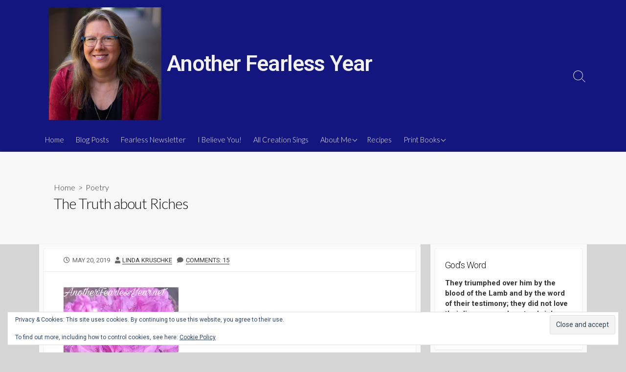

--- FILE ---
content_type: text/html; charset=UTF-8
request_url: https://anotherfearlessyear.net/2019/05/20/the-truth-about-riches/
body_size: 31093
content:
<!DOCTYPE html>
<html lang="en-US" prefix="og: http://ogp.me/ns#">
<head>
	<meta charset="UTF-8">
	<meta name="viewport" content="width=device-width, initial-scale=1.0">
	<meta content="#0010cc" name="theme-color">
	<link rel="profile" href="http://gmpg.org/xfn/11">
	<title>The Truth about Riches &#8211; Another Fearless Year</title>
<meta name='robots' content='max-image-preview:large' />
<link rel='dns-prefetch' href='//secure.gravatar.com' />
<link rel='dns-prefetch' href='//stats.wp.com' />
<link rel='dns-prefetch' href='//fonts-api.wp.com' />
<link rel='dns-prefetch' href='//widgets.wp.com' />
<link rel='dns-prefetch' href='//jetpack.wordpress.com' />
<link rel='dns-prefetch' href='//s0.wp.com' />
<link rel='dns-prefetch' href='//public-api.wordpress.com' />
<link rel='dns-prefetch' href='//0.gravatar.com' />
<link rel='dns-prefetch' href='//1.gravatar.com' />
<link rel='dns-prefetch' href='//2.gravatar.com' />
<link rel='preconnect' href='//i0.wp.com' />
<link rel='preconnect' href='//c0.wp.com' />
<link rel="alternate" type="application/rss+xml" title="Another Fearless Year &raquo; Feed" href="https://anotherfearlessyear.net/feed/" />
<link rel="alternate" type="application/rss+xml" title="Another Fearless Year &raquo; Comments Feed" href="https://anotherfearlessyear.net/comments/feed/" />
<link rel="alternate" type="application/rss+xml" title="Another Fearless Year &raquo; The Truth about Riches Comments Feed" href="https://anotherfearlessyear.net/2019/05/20/the-truth-about-riches/feed/" />
<link rel="alternate" title="oEmbed (JSON)" type="application/json+oembed" href="https://anotherfearlessyear.net/wp-json/oembed/1.0/embed?url=https%3A%2F%2Fanotherfearlessyear.net%2F2019%2F05%2F20%2Fthe-truth-about-riches%2F" />
<link rel="alternate" title="oEmbed (XML)" type="text/xml+oembed" href="https://anotherfearlessyear.net/wp-json/oembed/1.0/embed?url=https%3A%2F%2Fanotherfearlessyear.net%2F2019%2F05%2F20%2Fthe-truth-about-riches%2F&#038;format=xml" />
<link rel='stylesheet' id='all-css-42bc42be51ca7f53c97d12db292d1315' href='https://anotherfearlessyear.net/_static/??-eJylUdFOwzAM/CGCNSGx8YB4mcQH8AEoTbwuNImr2Fm3v8dbOwGDagjecrbvfL4MvXGUBbNAH2sbMoPiHRbpgkBBplocMmzKacqDY4amkPXOsvCtwpvhTxpVhPLf+Rsq6ZKdqjkLDL2jxFvY6TwVsFUoWZHgQHAvJqEP1gzBtyiG5RBV/qg6VY4zc9YGIpVOqJbAMqNMzI+yifZA9R8Cc8y2KmywtJpeiB7Oxin1lHWQx8p8qE0k1zGE7GL1ylxjr/lgdkHBM62t9wd4GVXHFdEK8rdTZIvptDj6hvafrxgNpDD7s28ovXUdJPJ1Mp9G67VhV0IvgbLRro1GH1P7h+5vF8TQ4ZVgLim8tQX9KYzjM+T2GvNVIwUmF9R1pJb4Czjn8ZQeF8v75Wq1WNw9vANzF1hu' type='text/css' media='all' />
<style id='woocommerce-layout-inline-css'>

	.infinite-scroll .woocommerce-pagination {
		display: none;
	}
/*# sourceURL=woocommerce-layout-inline-css */
</style>
<style id='cd-style-inline-css'>
body{font-family:Roboto,-apple-system,BlinkMacSystemFont,'Helvetica Neue',Arial,sans-serif}
body .site-title{font-size:3em}.entry h2{margin:2em -40px 1.3em;padding:1.3rem 30px;border-style:solid;border-width:1px 0;overflow:hidden}@media screen and (max-width:640px){.entry h2{margin-left:-20px;margin-right:-20px;padding-left:10px;padding-right:10px}}.entry h3{margin:1.6em -10px 1.1em;padding:0 5px .4rem;border-bottom:2px solid rgba(0,0,0,.5);overflow:hidden}.entry h4{padding:0 0 .4rem;border-bottom:2px solid #bbb;overflow:hidden}.entry h5{padding:0 0 .4rem;border-bottom:1px dotted #bbb;overflow:hidden}@media screen and (max-width:640px){.grid-view .article,.grid-view .page,.grid-view .post{width:100%}}body .site-info{padding-top:15px;padding-bottom:15px}.entry a,.title-box a:hover,.post-meta a:hover,.post-meta.content-box a:hover,.post-btm-tags a:hover,p.post-btm-cats a:hover,.related-posts .post-category a,.related-posts .post:hover .post-title,.post-pages,.grid-view .post-inner a:hover .post-title,.standard-view .post-title:hover,ul.page-numbers,.widget #wp-calendar a,.widget .widgets-list-layout li:hover a,#comment-list .comment-author .fn a,#respond .logged-in-as a:hover,.comment-pages,.comment-pages a,.comment-pages span,.comment-body a,.comment-tabmenu .active>a,.standard-view .post-inner:hover .post-title,.widget .textwidget a{color:#0010cc}#comments input[type=submit],.post-tags a,.post-tags a,.main-archive .post-date,.action-bar,input[type=submit]:hover,input[type=submit]:focus,input[type=button]:hover,input[type=button]:focus,button[type=submit]:hover,button[type=submit]:focus,button[type=button]:hover,button[type=button]:focus{background-color:#0010cc}.comment-pages>a:hover,.comment-pages span,.post-pages>a:hover>span,.post-pages>span,ul.page-numbers span.page-numbers.current,ul.page-numbers a.page-numbers:hover{border-bottom-color:#0010cc}textarea:focus{border-color:#0010cc}::selection{background-color:#0010cc}::moz-selection{background-color:#0010cc}.entry a:hover,.comment-body a:hover,.sidebar #wp-calender a:hover,.widget .textwidget a:hover{color:#d93}.site-info,.site-title{color:#f2f2f2}.site-description{color:rgb(252,252,252)}.header-menu .menu-container>li>a{color:#f2f2f2}.header-menu .menu-container>li:hover>a{color:rgb(222,222,222)}:root body .search-toggle span.icon.search{border-color:#f2f2f2}:root body .search-toggle span.icon.search::before,.nav-toggle .bottom,.nav-toggle .middle,.nav-toggle .top{background-color:#f2f2f2}#header{background-color:#14167f}
/*# sourceURL=cd-style-inline-css */
</style>
<link rel='stylesheet' id='only screen and (max-width: 768px)-css-36bbe429d55cf30ed06d5217daf7acdc' href='https://anotherfearlessyear.net/wp-content/plugins/woocommerce/assets/css/woocommerce-smallscreen.css?m=1740399440' type='text/css' media='only screen and (max-width: 768px)' />
<style id='wp-img-auto-sizes-contain-inline-css'>
img:is([sizes=auto i],[sizes^="auto," i]){contain-intrinsic-size:3000px 1500px}
/*# sourceURL=wp-img-auto-sizes-contain-inline-css */
</style>
<style id='wp-emoji-styles-inline-css'>

	img.wp-smiley, img.emoji {
		display: inline !important;
		border: none !important;
		box-shadow: none !important;
		height: 1em !important;
		width: 1em !important;
		margin: 0 0.07em !important;
		vertical-align: -0.1em !important;
		background: none !important;
		padding: 0 !important;
	}
/*# sourceURL=wp-emoji-styles-inline-css */
</style>
<style id='wp-block-library-inline-css'>
:root{--wp-block-synced-color:#7a00df;--wp-block-synced-color--rgb:122,0,223;--wp-bound-block-color:var(--wp-block-synced-color);--wp-editor-canvas-background:#ddd;--wp-admin-theme-color:#007cba;--wp-admin-theme-color--rgb:0,124,186;--wp-admin-theme-color-darker-10:#006ba1;--wp-admin-theme-color-darker-10--rgb:0,107,160.5;--wp-admin-theme-color-darker-20:#005a87;--wp-admin-theme-color-darker-20--rgb:0,90,135;--wp-admin-border-width-focus:2px}@media (min-resolution:192dpi){:root{--wp-admin-border-width-focus:1.5px}}.wp-element-button{cursor:pointer}:root .has-very-light-gray-background-color{background-color:#eee}:root .has-very-dark-gray-background-color{background-color:#313131}:root .has-very-light-gray-color{color:#eee}:root .has-very-dark-gray-color{color:#313131}:root .has-vivid-green-cyan-to-vivid-cyan-blue-gradient-background{background:linear-gradient(135deg,#00d084,#0693e3)}:root .has-purple-crush-gradient-background{background:linear-gradient(135deg,#34e2e4,#4721fb 50%,#ab1dfe)}:root .has-hazy-dawn-gradient-background{background:linear-gradient(135deg,#faaca8,#dad0ec)}:root .has-subdued-olive-gradient-background{background:linear-gradient(135deg,#fafae1,#67a671)}:root .has-atomic-cream-gradient-background{background:linear-gradient(135deg,#fdd79a,#004a59)}:root .has-nightshade-gradient-background{background:linear-gradient(135deg,#330968,#31cdcf)}:root .has-midnight-gradient-background{background:linear-gradient(135deg,#020381,#2874fc)}:root{--wp--preset--font-size--normal:16px;--wp--preset--font-size--huge:42px}.has-regular-font-size{font-size:1em}.has-larger-font-size{font-size:2.625em}.has-normal-font-size{font-size:var(--wp--preset--font-size--normal)}.has-huge-font-size{font-size:var(--wp--preset--font-size--huge)}:root .has-text-align-center{text-align:center}:root .has-text-align-left{text-align:left}:root .has-text-align-right{text-align:right}.has-fit-text{white-space:nowrap!important}#end-resizable-editor-section{display:none}.aligncenter{clear:both}.items-justified-left{justify-content:flex-start}.items-justified-center{justify-content:center}.items-justified-right{justify-content:flex-end}.items-justified-space-between{justify-content:space-between}.screen-reader-text{word-wrap:normal!important;border:0;clip-path:inset(50%);height:1px;margin:-1px;overflow:hidden;padding:0;position:absolute;width:1px}.screen-reader-text:focus{background-color:#ddd;clip-path:none;color:#444;display:block;font-size:1em;height:auto;left:5px;line-height:normal;padding:15px 23px 14px;text-decoration:none;top:5px;width:auto;z-index:100000}html :where(.has-border-color){border-style:solid}html :where([style*=border-top-color]){border-top-style:solid}html :where([style*=border-right-color]){border-right-style:solid}html :where([style*=border-bottom-color]){border-bottom-style:solid}html :where([style*=border-left-color]){border-left-style:solid}html :where([style*=border-width]){border-style:solid}html :where([style*=border-top-width]){border-top-style:solid}html :where([style*=border-right-width]){border-right-style:solid}html :where([style*=border-bottom-width]){border-bottom-style:solid}html :where([style*=border-left-width]){border-left-style:solid}html :where(img[class*=wp-image-]){height:auto;max-width:100%}:where(figure){margin:0 0 1em}html :where(.is-position-sticky){--wp-admin--admin-bar--position-offset:var(--wp-admin--admin-bar--height,0px)}@media screen and (max-width:600px){html :where(.is-position-sticky){--wp-admin--admin-bar--position-offset:0px}}
.has-text-align-justify{text-align:justify;}

/*# sourceURL=wp-block-library-inline-css */
</style><link rel='stylesheet' id='all-css-4e42c9b37e6fda3e52212fab8eeb7706' href='https://anotherfearlessyear.net/_static/??-eJytzMEKgzAMgOEXmss2UXcZe5a0lljM2pC0FN/ewQ67i8efH74mnc+phFRAuFJMBlS/6YISuBp5BisbBwPH2a8dR6eoG5DmKr919WaXdtARVCRFWU6wloBzTPSX3p/XfRr7YXzchucO1HBY8g==' type='text/css' media='all' />
<style id='global-styles-inline-css'>
:root{--wp--preset--aspect-ratio--square: 1;--wp--preset--aspect-ratio--4-3: 4/3;--wp--preset--aspect-ratio--3-4: 3/4;--wp--preset--aspect-ratio--3-2: 3/2;--wp--preset--aspect-ratio--2-3: 2/3;--wp--preset--aspect-ratio--16-9: 16/9;--wp--preset--aspect-ratio--9-16: 9/16;--wp--preset--color--black: #000000;--wp--preset--color--cyan-bluish-gray: #abb8c3;--wp--preset--color--white: #ffffff;--wp--preset--color--pale-pink: #f78da7;--wp--preset--color--vivid-red: #cf2e2e;--wp--preset--color--luminous-vivid-orange: #ff6900;--wp--preset--color--luminous-vivid-amber: #fcb900;--wp--preset--color--light-green-cyan: #7bdcb5;--wp--preset--color--vivid-green-cyan: #00d084;--wp--preset--color--pale-cyan-blue: #8ed1fc;--wp--preset--color--vivid-cyan-blue: #0693e3;--wp--preset--color--vivid-purple: #9b51e0;--wp--preset--gradient--vivid-cyan-blue-to-vivid-purple: linear-gradient(135deg,rgb(6,147,227) 0%,rgb(155,81,224) 100%);--wp--preset--gradient--light-green-cyan-to-vivid-green-cyan: linear-gradient(135deg,rgb(122,220,180) 0%,rgb(0,208,130) 100%);--wp--preset--gradient--luminous-vivid-amber-to-luminous-vivid-orange: linear-gradient(135deg,rgb(252,185,0) 0%,rgb(255,105,0) 100%);--wp--preset--gradient--luminous-vivid-orange-to-vivid-red: linear-gradient(135deg,rgb(255,105,0) 0%,rgb(207,46,46) 100%);--wp--preset--gradient--very-light-gray-to-cyan-bluish-gray: linear-gradient(135deg,rgb(238,238,238) 0%,rgb(169,184,195) 100%);--wp--preset--gradient--cool-to-warm-spectrum: linear-gradient(135deg,rgb(74,234,220) 0%,rgb(151,120,209) 20%,rgb(207,42,186) 40%,rgb(238,44,130) 60%,rgb(251,105,98) 80%,rgb(254,248,76) 100%);--wp--preset--gradient--blush-light-purple: linear-gradient(135deg,rgb(255,206,236) 0%,rgb(152,150,240) 100%);--wp--preset--gradient--blush-bordeaux: linear-gradient(135deg,rgb(254,205,165) 0%,rgb(254,45,45) 50%,rgb(107,0,62) 100%);--wp--preset--gradient--luminous-dusk: linear-gradient(135deg,rgb(255,203,112) 0%,rgb(199,81,192) 50%,rgb(65,88,208) 100%);--wp--preset--gradient--pale-ocean: linear-gradient(135deg,rgb(255,245,203) 0%,rgb(182,227,212) 50%,rgb(51,167,181) 100%);--wp--preset--gradient--electric-grass: linear-gradient(135deg,rgb(202,248,128) 0%,rgb(113,206,126) 100%);--wp--preset--gradient--midnight: linear-gradient(135deg,rgb(2,3,129) 0%,rgb(40,116,252) 100%);--wp--preset--font-size--small: 13px;--wp--preset--font-size--medium: 20px;--wp--preset--font-size--large: 36px;--wp--preset--font-size--x-large: 42px;--wp--preset--font-family--albert-sans: 'Albert Sans', sans-serif;--wp--preset--font-family--alegreya: Alegreya, serif;--wp--preset--font-family--arvo: Arvo, serif;--wp--preset--font-family--bodoni-moda: 'Bodoni Moda', serif;--wp--preset--font-family--bricolage-grotesque: 'Bricolage Grotesque', sans-serif;--wp--preset--font-family--cabin: Cabin, sans-serif;--wp--preset--font-family--chivo: Chivo, sans-serif;--wp--preset--font-family--commissioner: Commissioner, sans-serif;--wp--preset--font-family--cormorant: Cormorant, serif;--wp--preset--font-family--courier-prime: 'Courier Prime', monospace;--wp--preset--font-family--crimson-pro: 'Crimson Pro', serif;--wp--preset--font-family--dm-mono: 'DM Mono', monospace;--wp--preset--font-family--dm-sans: 'DM Sans', sans-serif;--wp--preset--font-family--dm-serif-display: 'DM Serif Display', serif;--wp--preset--font-family--domine: Domine, serif;--wp--preset--font-family--eb-garamond: 'EB Garamond', serif;--wp--preset--font-family--epilogue: Epilogue, sans-serif;--wp--preset--font-family--fahkwang: Fahkwang, sans-serif;--wp--preset--font-family--figtree: Figtree, sans-serif;--wp--preset--font-family--fira-sans: 'Fira Sans', sans-serif;--wp--preset--font-family--fjalla-one: 'Fjalla One', sans-serif;--wp--preset--font-family--fraunces: Fraunces, serif;--wp--preset--font-family--gabarito: Gabarito, system-ui;--wp--preset--font-family--ibm-plex-mono: 'IBM Plex Mono', monospace;--wp--preset--font-family--ibm-plex-sans: 'IBM Plex Sans', sans-serif;--wp--preset--font-family--ibarra-real-nova: 'Ibarra Real Nova', serif;--wp--preset--font-family--instrument-serif: 'Instrument Serif', serif;--wp--preset--font-family--inter: Inter, sans-serif;--wp--preset--font-family--josefin-sans: 'Josefin Sans', sans-serif;--wp--preset--font-family--jost: Jost, sans-serif;--wp--preset--font-family--libre-baskerville: 'Libre Baskerville', serif;--wp--preset--font-family--libre-franklin: 'Libre Franklin', sans-serif;--wp--preset--font-family--literata: Literata, serif;--wp--preset--font-family--lora: Lora, serif;--wp--preset--font-family--merriweather: Merriweather, serif;--wp--preset--font-family--montserrat: Montserrat, sans-serif;--wp--preset--font-family--newsreader: Newsreader, serif;--wp--preset--font-family--noto-sans-mono: 'Noto Sans Mono', sans-serif;--wp--preset--font-family--nunito: Nunito, sans-serif;--wp--preset--font-family--open-sans: 'Open Sans', sans-serif;--wp--preset--font-family--overpass: Overpass, sans-serif;--wp--preset--font-family--pt-serif: 'PT Serif', serif;--wp--preset--font-family--petrona: Petrona, serif;--wp--preset--font-family--piazzolla: Piazzolla, serif;--wp--preset--font-family--playfair-display: 'Playfair Display', serif;--wp--preset--font-family--plus-jakarta-sans: 'Plus Jakarta Sans', sans-serif;--wp--preset--font-family--poppins: Poppins, sans-serif;--wp--preset--font-family--raleway: Raleway, sans-serif;--wp--preset--font-family--roboto: Roboto, sans-serif;--wp--preset--font-family--roboto-slab: 'Roboto Slab', serif;--wp--preset--font-family--rubik: Rubik, sans-serif;--wp--preset--font-family--rufina: Rufina, serif;--wp--preset--font-family--sora: Sora, sans-serif;--wp--preset--font-family--source-sans-3: 'Source Sans 3', sans-serif;--wp--preset--font-family--source-serif-4: 'Source Serif 4', serif;--wp--preset--font-family--space-mono: 'Space Mono', monospace;--wp--preset--font-family--syne: Syne, sans-serif;--wp--preset--font-family--texturina: Texturina, serif;--wp--preset--font-family--urbanist: Urbanist, sans-serif;--wp--preset--font-family--work-sans: 'Work Sans', sans-serif;--wp--preset--spacing--20: 0.44rem;--wp--preset--spacing--30: 0.67rem;--wp--preset--spacing--40: 1rem;--wp--preset--spacing--50: 1.5rem;--wp--preset--spacing--60: 2.25rem;--wp--preset--spacing--70: 3.38rem;--wp--preset--spacing--80: 5.06rem;--wp--preset--shadow--natural: 6px 6px 9px rgba(0, 0, 0, 0.2);--wp--preset--shadow--deep: 12px 12px 50px rgba(0, 0, 0, 0.4);--wp--preset--shadow--sharp: 6px 6px 0px rgba(0, 0, 0, 0.2);--wp--preset--shadow--outlined: 6px 6px 0px -3px rgb(255, 255, 255), 6px 6px rgb(0, 0, 0);--wp--preset--shadow--crisp: 6px 6px 0px rgb(0, 0, 0);}:where(.is-layout-flex){gap: 0.5em;}:where(.is-layout-grid){gap: 0.5em;}body .is-layout-flex{display: flex;}.is-layout-flex{flex-wrap: wrap;align-items: center;}.is-layout-flex > :is(*, div){margin: 0;}body .is-layout-grid{display: grid;}.is-layout-grid > :is(*, div){margin: 0;}:where(.wp-block-columns.is-layout-flex){gap: 2em;}:where(.wp-block-columns.is-layout-grid){gap: 2em;}:where(.wp-block-post-template.is-layout-flex){gap: 1.25em;}:where(.wp-block-post-template.is-layout-grid){gap: 1.25em;}.has-black-color{color: var(--wp--preset--color--black) !important;}.has-cyan-bluish-gray-color{color: var(--wp--preset--color--cyan-bluish-gray) !important;}.has-white-color{color: var(--wp--preset--color--white) !important;}.has-pale-pink-color{color: var(--wp--preset--color--pale-pink) !important;}.has-vivid-red-color{color: var(--wp--preset--color--vivid-red) !important;}.has-luminous-vivid-orange-color{color: var(--wp--preset--color--luminous-vivid-orange) !important;}.has-luminous-vivid-amber-color{color: var(--wp--preset--color--luminous-vivid-amber) !important;}.has-light-green-cyan-color{color: var(--wp--preset--color--light-green-cyan) !important;}.has-vivid-green-cyan-color{color: var(--wp--preset--color--vivid-green-cyan) !important;}.has-pale-cyan-blue-color{color: var(--wp--preset--color--pale-cyan-blue) !important;}.has-vivid-cyan-blue-color{color: var(--wp--preset--color--vivid-cyan-blue) !important;}.has-vivid-purple-color{color: var(--wp--preset--color--vivid-purple) !important;}.has-black-background-color{background-color: var(--wp--preset--color--black) !important;}.has-cyan-bluish-gray-background-color{background-color: var(--wp--preset--color--cyan-bluish-gray) !important;}.has-white-background-color{background-color: var(--wp--preset--color--white) !important;}.has-pale-pink-background-color{background-color: var(--wp--preset--color--pale-pink) !important;}.has-vivid-red-background-color{background-color: var(--wp--preset--color--vivid-red) !important;}.has-luminous-vivid-orange-background-color{background-color: var(--wp--preset--color--luminous-vivid-orange) !important;}.has-luminous-vivid-amber-background-color{background-color: var(--wp--preset--color--luminous-vivid-amber) !important;}.has-light-green-cyan-background-color{background-color: var(--wp--preset--color--light-green-cyan) !important;}.has-vivid-green-cyan-background-color{background-color: var(--wp--preset--color--vivid-green-cyan) !important;}.has-pale-cyan-blue-background-color{background-color: var(--wp--preset--color--pale-cyan-blue) !important;}.has-vivid-cyan-blue-background-color{background-color: var(--wp--preset--color--vivid-cyan-blue) !important;}.has-vivid-purple-background-color{background-color: var(--wp--preset--color--vivid-purple) !important;}.has-black-border-color{border-color: var(--wp--preset--color--black) !important;}.has-cyan-bluish-gray-border-color{border-color: var(--wp--preset--color--cyan-bluish-gray) !important;}.has-white-border-color{border-color: var(--wp--preset--color--white) !important;}.has-pale-pink-border-color{border-color: var(--wp--preset--color--pale-pink) !important;}.has-vivid-red-border-color{border-color: var(--wp--preset--color--vivid-red) !important;}.has-luminous-vivid-orange-border-color{border-color: var(--wp--preset--color--luminous-vivid-orange) !important;}.has-luminous-vivid-amber-border-color{border-color: var(--wp--preset--color--luminous-vivid-amber) !important;}.has-light-green-cyan-border-color{border-color: var(--wp--preset--color--light-green-cyan) !important;}.has-vivid-green-cyan-border-color{border-color: var(--wp--preset--color--vivid-green-cyan) !important;}.has-pale-cyan-blue-border-color{border-color: var(--wp--preset--color--pale-cyan-blue) !important;}.has-vivid-cyan-blue-border-color{border-color: var(--wp--preset--color--vivid-cyan-blue) !important;}.has-vivid-purple-border-color{border-color: var(--wp--preset--color--vivid-purple) !important;}.has-vivid-cyan-blue-to-vivid-purple-gradient-background{background: var(--wp--preset--gradient--vivid-cyan-blue-to-vivid-purple) !important;}.has-light-green-cyan-to-vivid-green-cyan-gradient-background{background: var(--wp--preset--gradient--light-green-cyan-to-vivid-green-cyan) !important;}.has-luminous-vivid-amber-to-luminous-vivid-orange-gradient-background{background: var(--wp--preset--gradient--luminous-vivid-amber-to-luminous-vivid-orange) !important;}.has-luminous-vivid-orange-to-vivid-red-gradient-background{background: var(--wp--preset--gradient--luminous-vivid-orange-to-vivid-red) !important;}.has-very-light-gray-to-cyan-bluish-gray-gradient-background{background: var(--wp--preset--gradient--very-light-gray-to-cyan-bluish-gray) !important;}.has-cool-to-warm-spectrum-gradient-background{background: var(--wp--preset--gradient--cool-to-warm-spectrum) !important;}.has-blush-light-purple-gradient-background{background: var(--wp--preset--gradient--blush-light-purple) !important;}.has-blush-bordeaux-gradient-background{background: var(--wp--preset--gradient--blush-bordeaux) !important;}.has-luminous-dusk-gradient-background{background: var(--wp--preset--gradient--luminous-dusk) !important;}.has-pale-ocean-gradient-background{background: var(--wp--preset--gradient--pale-ocean) !important;}.has-electric-grass-gradient-background{background: var(--wp--preset--gradient--electric-grass) !important;}.has-midnight-gradient-background{background: var(--wp--preset--gradient--midnight) !important;}.has-small-font-size{font-size: var(--wp--preset--font-size--small) !important;}.has-medium-font-size{font-size: var(--wp--preset--font-size--medium) !important;}.has-large-font-size{font-size: var(--wp--preset--font-size--large) !important;}.has-x-large-font-size{font-size: var(--wp--preset--font-size--x-large) !important;}.has-albert-sans-font-family{font-family: var(--wp--preset--font-family--albert-sans) !important;}.has-alegreya-font-family{font-family: var(--wp--preset--font-family--alegreya) !important;}.has-arvo-font-family{font-family: var(--wp--preset--font-family--arvo) !important;}.has-bodoni-moda-font-family{font-family: var(--wp--preset--font-family--bodoni-moda) !important;}.has-bricolage-grotesque-font-family{font-family: var(--wp--preset--font-family--bricolage-grotesque) !important;}.has-cabin-font-family{font-family: var(--wp--preset--font-family--cabin) !important;}.has-chivo-font-family{font-family: var(--wp--preset--font-family--chivo) !important;}.has-commissioner-font-family{font-family: var(--wp--preset--font-family--commissioner) !important;}.has-cormorant-font-family{font-family: var(--wp--preset--font-family--cormorant) !important;}.has-courier-prime-font-family{font-family: var(--wp--preset--font-family--courier-prime) !important;}.has-crimson-pro-font-family{font-family: var(--wp--preset--font-family--crimson-pro) !important;}.has-dm-mono-font-family{font-family: var(--wp--preset--font-family--dm-mono) !important;}.has-dm-sans-font-family{font-family: var(--wp--preset--font-family--dm-sans) !important;}.has-dm-serif-display-font-family{font-family: var(--wp--preset--font-family--dm-serif-display) !important;}.has-domine-font-family{font-family: var(--wp--preset--font-family--domine) !important;}.has-eb-garamond-font-family{font-family: var(--wp--preset--font-family--eb-garamond) !important;}.has-epilogue-font-family{font-family: var(--wp--preset--font-family--epilogue) !important;}.has-fahkwang-font-family{font-family: var(--wp--preset--font-family--fahkwang) !important;}.has-figtree-font-family{font-family: var(--wp--preset--font-family--figtree) !important;}.has-fira-sans-font-family{font-family: var(--wp--preset--font-family--fira-sans) !important;}.has-fjalla-one-font-family{font-family: var(--wp--preset--font-family--fjalla-one) !important;}.has-fraunces-font-family{font-family: var(--wp--preset--font-family--fraunces) !important;}.has-gabarito-font-family{font-family: var(--wp--preset--font-family--gabarito) !important;}.has-ibm-plex-mono-font-family{font-family: var(--wp--preset--font-family--ibm-plex-mono) !important;}.has-ibm-plex-sans-font-family{font-family: var(--wp--preset--font-family--ibm-plex-sans) !important;}.has-ibarra-real-nova-font-family{font-family: var(--wp--preset--font-family--ibarra-real-nova) !important;}.has-instrument-serif-font-family{font-family: var(--wp--preset--font-family--instrument-serif) !important;}.has-inter-font-family{font-family: var(--wp--preset--font-family--inter) !important;}.has-josefin-sans-font-family{font-family: var(--wp--preset--font-family--josefin-sans) !important;}.has-jost-font-family{font-family: var(--wp--preset--font-family--jost) !important;}.has-libre-baskerville-font-family{font-family: var(--wp--preset--font-family--libre-baskerville) !important;}.has-libre-franklin-font-family{font-family: var(--wp--preset--font-family--libre-franklin) !important;}.has-literata-font-family{font-family: var(--wp--preset--font-family--literata) !important;}.has-lora-font-family{font-family: var(--wp--preset--font-family--lora) !important;}.has-merriweather-font-family{font-family: var(--wp--preset--font-family--merriweather) !important;}.has-montserrat-font-family{font-family: var(--wp--preset--font-family--montserrat) !important;}.has-newsreader-font-family{font-family: var(--wp--preset--font-family--newsreader) !important;}.has-noto-sans-mono-font-family{font-family: var(--wp--preset--font-family--noto-sans-mono) !important;}.has-nunito-font-family{font-family: var(--wp--preset--font-family--nunito) !important;}.has-open-sans-font-family{font-family: var(--wp--preset--font-family--open-sans) !important;}.has-overpass-font-family{font-family: var(--wp--preset--font-family--overpass) !important;}.has-pt-serif-font-family{font-family: var(--wp--preset--font-family--pt-serif) !important;}.has-petrona-font-family{font-family: var(--wp--preset--font-family--petrona) !important;}.has-piazzolla-font-family{font-family: var(--wp--preset--font-family--piazzolla) !important;}.has-playfair-display-font-family{font-family: var(--wp--preset--font-family--playfair-display) !important;}.has-plus-jakarta-sans-font-family{font-family: var(--wp--preset--font-family--plus-jakarta-sans) !important;}.has-poppins-font-family{font-family: var(--wp--preset--font-family--poppins) !important;}.has-raleway-font-family{font-family: var(--wp--preset--font-family--raleway) !important;}.has-roboto-font-family{font-family: var(--wp--preset--font-family--roboto) !important;}.has-roboto-slab-font-family{font-family: var(--wp--preset--font-family--roboto-slab) !important;}.has-rubik-font-family{font-family: var(--wp--preset--font-family--rubik) !important;}.has-rufina-font-family{font-family: var(--wp--preset--font-family--rufina) !important;}.has-sora-font-family{font-family: var(--wp--preset--font-family--sora) !important;}.has-source-sans-3-font-family{font-family: var(--wp--preset--font-family--source-sans-3) !important;}.has-source-serif-4-font-family{font-family: var(--wp--preset--font-family--source-serif-4) !important;}.has-space-mono-font-family{font-family: var(--wp--preset--font-family--space-mono) !important;}.has-syne-font-family{font-family: var(--wp--preset--font-family--syne) !important;}.has-texturina-font-family{font-family: var(--wp--preset--font-family--texturina) !important;}.has-urbanist-font-family{font-family: var(--wp--preset--font-family--urbanist) !important;}.has-work-sans-font-family{font-family: var(--wp--preset--font-family--work-sans) !important;}
/*# sourceURL=global-styles-inline-css */
</style>

<style id='classic-theme-styles-inline-css'>
/*! This file is auto-generated */
.wp-block-button__link{color:#fff;background-color:#32373c;border-radius:9999px;box-shadow:none;text-decoration:none;padding:calc(.667em + 2px) calc(1.333em + 2px);font-size:1.125em}.wp-block-file__button{background:#32373c;color:#fff;text-decoration:none}
/*# sourceURL=/wp-includes/css/classic-themes.min.css */
</style>
<style id='woocommerce-inline-inline-css'>
.woocommerce form .form-row .required { visibility: visible; }
/*# sourceURL=woocommerce-inline-inline-css */
</style>
<link rel='stylesheet' id='dashicons-css' href='https://anotherfearlessyear.net/wp-includes/css/dashicons.min.css?ver=6.9' media='all' />
<link rel='stylesheet' id='GoogleFonts-css' href='//fonts-api.wp.com/css?family=Lato%3A300%2C400%2C700&#038;display=swap&#038;ver=1.0.0' media='all' />
<link rel='stylesheet' id='Roboto-css' href='//fonts-api.wp.com/css?family=Roboto%3A300%2C400%2C400i%2C600%2C600i%2C700&#038;display=swap&#038;ver=1.0.0' media='all' />
<link rel='stylesheet' id='wp-calypso-bridge-masterbar-css' href='https://anotherfearlessyear.net/wp-content/mu-plugins/wpcomsh/vendor/automattic/wc-calypso-bridge/store-on-wpcom/assets/css/masterbar.css?ver=2.11.3' media='all' />
<style id='jetpack_facebook_likebox-inline-css'>
.widget_facebook_likebox {
	overflow: hidden;
}

/*# sourceURL=https://anotherfearlessyear.net/wp-content/plugins/jetpack/modules/widgets/facebook-likebox/style.css */
</style>
<style id='jetpack-global-styles-frontend-style-inline-css'>
:root { --font-headings: unset; --font-base: unset; --font-headings-default: -apple-system,BlinkMacSystemFont,"Segoe UI",Roboto,Oxygen-Sans,Ubuntu,Cantarell,"Helvetica Neue",sans-serif; --font-base-default: -apple-system,BlinkMacSystemFont,"Segoe UI",Roboto,Oxygen-Sans,Ubuntu,Cantarell,"Helvetica Neue",sans-serif;}
/*# sourceURL=jetpack-global-styles-frontend-style-inline-css */
</style>
<script type="text/javascript" id="WCPAY_ASSETS-js-extra">
/* <![CDATA[ */
var wcpayAssets = {"url":"https://anotherfearlessyear.net/wp-content/plugins/woocommerce-payments/dist/"};
//# sourceURL=WCPAY_ASSETS-js-extra
/* ]]> */
</script>
<script type="text/javascript" id="jetpack-mu-wpcom-settings-js-before">
/* <![CDATA[ */
var JETPACK_MU_WPCOM_SETTINGS = {"assetsUrl":"https://anotherfearlessyear.net/wp-content/mu-plugins/wpcomsh/jetpack_vendor/automattic/jetpack-mu-wpcom/src/build/"};
//# sourceURL=jetpack-mu-wpcom-settings-js-before
/* ]]> */
</script>
<script type="text/javascript" src="https://anotherfearlessyear.net/wp-includes/js/jquery/jquery.min.js?ver=3.7.1" id="jquery-core-js"></script>
<script type="text/javascript" id="wc-add-to-cart-js-extra">
/* <![CDATA[ */
var wc_add_to_cart_params = {"ajax_url":"/wp-admin/admin-ajax.php","wc_ajax_url":"/?wc-ajax=%%endpoint%%","i18n_view_cart":"View cart","cart_url":"https://anotherfearlessyear.net/cart/","is_cart":"","cart_redirect_after_add":"no"};
//# sourceURL=wc-add-to-cart-js-extra
/* ]]> */
</script>
<script type="text/javascript" id="woocommerce-js-extra">
/* <![CDATA[ */
var woocommerce_params = {"ajax_url":"/wp-admin/admin-ajax.php","wc_ajax_url":"/?wc-ajax=%%endpoint%%","i18n_password_show":"Show password","i18n_password_hide":"Hide password"};
//# sourceURL=woocommerce-js-extra
/* ]]> */
</script>
<script type='text/javascript'  src='https://anotherfearlessyear.net/_static/??-eJydUEEOwjAM+xBdh4QYF8SZB/CArc0grG1KkzH2e6rBoQcuQ4qUWHYcK1NUGIwbLbC+53qMkOZvUx6vqRWoPIbqzpspKkNBIIiObrxiYD0RGfIekgHdMoMULqpzZIYRv7Ba4OW82q1Pi8zq1lolpEybZH0kzkIaEPJUfab/gxR0YVL+0SKLfmYtJZ2pSG7u0bkfJ+UGPu8YcrajV3EtSzWbhFE4r5z8cdvsd3XdHLb1G8+DpcU='></script>
<link rel="https://api.w.org/" href="https://anotherfearlessyear.net/wp-json/" /><link rel="alternate" title="JSON" type="application/json" href="https://anotherfearlessyear.net/wp-json/wp/v2/posts/6379" /><link rel="EditURI" type="application/rsd+xml" title="RSD" href="https://anotherfearlessyear.net/xmlrpc.php?rsd" />

<link rel="canonical" href="https://anotherfearlessyear.net/2019/05/20/the-truth-about-riches/" />
<link rel='shortlink' href='https://wp.me/pEsDX-1ET' />
<link rel="amphtml" href="https://anotherfearlessyear.net/2019/05/20/the-truth-about-riches/?amp=1">
<!-- Coldbox Addon Open Graph -->
<meta name="description" content="They say you can&#039;t take it with you That&#039;s probably true Money won&#039;t pay your way to get into heaven Whether you are rich or poor the price is the same to atone for sin Only Jesus, the half shekel, will get you in ___________________________________ For the Quadrille prompt at dVerse Poets Pub today, Kim wants us to write our 44-word gems using the word rich. Interesting timing since the message at church yesterday was about relationships being more important than possessions and wealth. I was going to use that message as the basis for my..."/>
<meta property="og:title" content="The Truth about Riches &#8211; Another Fearless Year"/>
<meta property="og:description" content="They say you can&#039;t take it with you That&#039;s probably true Money won&#039;t pay your way to get into heaven Whether you are rich or poor the price is the same to atone for sin Only Jesus, the half shekel, will get you in ___________________________________ For the Quadrille prompt at dVerse Poets Pub today, Kim wants us to write our 44-word gems using the word rich. Interesting timing since the message at church yesterday was about relationships being more important than possessions and wealth. I was going to use that message as the basis for my..."/>
<meta property="og:type" content="article"/>
<meta property="og:url" content="https://anotherfearlessyear.net/2019/05/20/the-truth-about-riches"/>
<meta property="og:site_name" content="Another Fearless Year"/>
<meta property="og:image" content="https://i0.wp.com/anotherfearlessyear.net/wp-content/uploads/2019/09/cropped-linda-l.-.png?fit=600%2C600&#038;ssl=1"/>
<meta name="twitter:card" content="summary_large_image" />
<meta name="twitter:domain" content="https://anotherfearlessyear.net" />
<meta property="og:locale" content="en-US" />
<meta name="twitter:site" content="@LindaLKrus" />
<meta name="twitter:creator" content="LindaLKrus" />
<meta property="fb:admins" content="LindaLKruschke" />
<meta property="article:published_time" content="2019-05-20T13:46:34-07:00" />
<!-- /Coldbox Addon Open Graph -->
	<style>img#wpstats{display:none}</style>
		<link rel="pingback" href="https://anotherfearlessyear.net/xmlrpc.php">
	<noscript><style>.woocommerce-product-gallery{ opacity: 1 !important; }</style></noscript>
	<meta name="description" content="They say you can&#039;t take it with you That&#039;s probably true Money won&#039;t pay your way to get into heaven Whether you are rich or poor the price is the same to atone for sin Only Jesus, the half shekel, will get you in ___________________________________ For the Quadrille prompt at dVerse Poets Pub today, Kim&hellip;" />
<style type="text/css" id="custom-background-css">
body.custom-background { background-color: #d6d6d6; }
</style>
	<link rel="amphtml" href="https://anotherfearlessyear.net/2019/05/20/the-truth-about-riches/amp/">
<!-- Jetpack Open Graph Tags -->
<meta property="og:type" content="article" />
<meta property="og:title" content="The Truth about Riches" />
<meta property="og:url" content="https://anotherfearlessyear.net/2019/05/20/the-truth-about-riches/" />
<meta property="og:description" content="They say you can&#8217;t take it with you That&#8217;s probably true Money won&#8217;t pay your way to get into heaven Whether you are rich or poor the price is the same to atone for sin Only Jesus…" />
<meta property="article:published_time" content="2019-05-20T20:46:34+00:00" />
<meta property="article:modified_time" content="2019-05-20T20:46:34+00:00" />
<meta property="og:site_name" content="Another Fearless Year" />
<meta property="og:image" content="https://anotherfearlessyear.net/wp-content/uploads/2019/05/picsart_05-20-01.42.47.jpg" />
<meta property="og:image:width" content="1717" />
<meta property="og:image:height" content="2194" />
<meta property="og:image:alt" content="" />
<meta property="og:locale" content="en_US" />
<meta name="twitter:text:title" content="The Truth about Riches" />
<meta name="twitter:image" content="https://anotherfearlessyear.net/wp-content/uploads/2019/05/picsart_05-20-01.42.47.jpg?w=640" />
<meta name="twitter:card" content="summary_large_image" />

<!-- End Jetpack Open Graph Tags -->
<link rel="icon" href="https://i0.wp.com/anotherfearlessyear.net/wp-content/uploads/2019/09/cropped-linda-l.-1-1.png?fit=32%2C32&#038;ssl=1" sizes="32x32" />
<link rel="icon" href="https://i0.wp.com/anotherfearlessyear.net/wp-content/uploads/2019/09/cropped-linda-l.-1-1.png?fit=192%2C192&#038;ssl=1" sizes="192x192" />
<link rel="apple-touch-icon" href="https://i0.wp.com/anotherfearlessyear.net/wp-content/uploads/2019/09/cropped-linda-l.-1-1.png?fit=180%2C180&#038;ssl=1" />
<meta name="msapplication-TileImage" content="https://i0.wp.com/anotherfearlessyear.net/wp-content/uploads/2019/09/cropped-linda-l.-1-1.png?fit=270%2C270&#038;ssl=1" />
<link rel='stylesheet' id='all-css-9647867741bb55e7a3edbd5bed2988aa' href='https://anotherfearlessyear.net/_static/??-eJyVj8EOwiAMhl9IZDozT8ZHMaxrljqghILEtxdidjAenLem/b6/bQkK2Cf0SQebZ/KiCzOwcxgBtRHBJBosNWK0DEsFQL2rPYjsynfCHVMwsOgbeVglKRQw/jIcT9liXWgiZ0G7DtTa2BpQaJrb5YmDCiy1kvS0+K+OuaK8ECpryraIj6fzKBApJOJKPAhLs6/ucjgPp67rh/74AnpQkx8=' type='text/css' media='all' />
</head>

<body class="wp-singular post-template-default single single-post postid-6379 single-format-standard custom-background wp-custom-logo wp-theme-coldbox theme-coldbox woocommerce-no-js header-menu-enabled footer-menu-enabled sticky-header right-sidebar-s1 header-column">

	
<a class="skip-link screen-reader-text noscroll" href="#content">
	Skip to content</a>


	<header id="header" class="header" role="banner">

		<div class="header-inner container">

			<div class="site-info">

				<a href="https://anotherfearlessyear.net" title="Another Fearless Year"><div class="site-logo"><img src="https://i0.wp.com/anotherfearlessyear.net/wp-content/uploads/2019/09/cropped-linda-l.-.png?fit=600%2C600&#038;ssl=1" width="600" height="600" alt="Another Fearless Year" /></div></a><a href="https://anotherfearlessyear.net" title="Another Fearless Year"><h2 class="site-title">Another Fearless Year</h2></a>
							</div>

			
			
				<nav id="header-menu" class="header-menu" role="navigation" aria-label="Header Menu"><ul id="header-nav" class="menu-container"><li id="menu-item-4587" class="menu-item menu-item-type-custom menu-item-object-custom menu-item-home menu-item-4587"><a href="https://anotherfearlessyear.net/">Home</a></li>
<li id="menu-item-5966" class="menu-item menu-item-type-post_type menu-item-object-page current_page_parent menu-item-5966"><a href="https://anotherfearlessyear.net/my-blog-posts/">Blog Posts</a></li>
<li id="menu-item-8190" class="menu-item menu-item-type-post_type menu-item-object-page menu-item-8190"><a href="https://anotherfearlessyear.net/fearless-newsletter-sign-up/">Fearless Newsletter</a></li>
<li id="menu-item-7072" class="menu-item menu-item-type-post_type menu-item-object-page menu-item-7072"><a href="https://anotherfearlessyear.net/i-believe-you/">I Believe You!</a></li>
<li id="menu-item-7172" class="menu-item menu-item-type-post_type menu-item-object-page menu-item-7172"><a href="https://anotherfearlessyear.net/allcreationsings/">All Creation Sings</a></li>
<li id="menu-item-7476" class="menu-item menu-item-type-post_type menu-item-object-page menu-item-has-children menu-item-7476"><a href="https://anotherfearlessyear.net/about-me/">About Me</a>
<ul class="sub-menu">
	<li id="menu-item-4592" class="menu-item menu-item-type-post_type menu-item-object-page menu-item-4592"><a href="https://anotherfearlessyear.net/the-apostles-creed/">Apostles’ Creed</a></li>
	<li id="menu-item-7070" class="menu-item menu-item-type-post_type menu-item-object-page menu-item-7070"><a href="https://anotherfearlessyear.net/copyright-2/">Copyright</a></li>
</ul>
</li>
<li id="menu-item-4591" class="menu-item menu-item-type-post_type menu-item-object-page menu-item-4591"><a href="https://anotherfearlessyear.net/recipe-index/">Recipes</a></li>
<li id="menu-item-8781" class="menu-item menu-item-type-taxonomy menu-item-object-product_cat menu-item-has-children menu-item-8781"><a href="https://anotherfearlessyear.net/product-category/print-books/">Print Books</a>
<ul class="sub-menu">
	<li id="menu-item-8783" class="menu-item menu-item-type-post_type menu-item-object-product menu-item-8783"><a href="https://anotherfearlessyear.net/product/rejoice-rejoice-poems-for-the-holidays/">Rejoice! Rejoice! Poems for the Holidays</a></li>
	<li id="menu-item-8784" class="menu-item menu-item-type-post_type menu-item-object-product menu-item-8784"><a href="https://anotherfearlessyear.net/product/light-in-my-darkness-poems-of-hope-for-the-brokenhearted/">Light in My Darkness: Poems of Hope for the Brokenhearted</a></li>
</ul>
</li>
<li class="menu-item"><button id="close-mobile-menu" class="screen-reader-text close-mobile-menu">Close menu</button></li></ul><!--/#header-nav--></nav>
				<button class="search-toggle">
					<span class="icon search" aria-hidden="true"></span>
					<span class="screen-reader-text">Search Toggle</span>
				</button>
									<button id="header-nav-toggle" class="nav-toggle header-menu" on="tap:amp-sidebar.open">
					<span class="top" aria-hidden="true"></span>
					<span class="middle" aria-hidden="true"></span>
					<span class="bottom" aria-hidden="true"></span>
					<span class="screen-reader-text">Menu</span>
				</button>				
			

		</div>

</header>


	<main id="main" class="main-single" role="main">

		<article id="post-6379" class="main-inner post-6379 post type-post status-publish format-standard hentry category-poetry tag-atonement tag-dverse-poets-pub tag-faith tag-gospel tag-half-shekel tag-jesus tag-life tag-poem tag-poems tag-poetry tag-quadrille">

				<header class="title-box">
		<div class="title-box-inner container">
			<div class="breadcrumb"><a href="https://anotherfearlessyear.net">Home</a>&nbsp;&nbsp;&gt;&nbsp;&nbsp;<a href="https://anotherfearlessyear.net/category/poetry/" rel="category tag">Poetry</a></div>
			<h1 class="post-title">The Truth about Riches</h1>
		</div>
	</header>
	
			<div class="container-outer">

				<div class="container">

					<div id="content" class="content">

						<div class="content-inner">

							<div class="content-inside">

								<footer class="post-meta content-box">

									
																												<p class="post-date-wrapper">
											<span class="far fa-clock" aria-hidden="true"></span>
											<span class="screen-reader-text">Published date</span>
											<time class="post-date" datetime="2019-05-20T13:46:34-07:00">May 20, 2019</time>
										</p>

									
									
																			<p class="post-author">
											<span class="fas fa-user" aria-hidden="true"></span>
											<span class="screen-reader-text">Author</span>
											<a href="https://anotherfearlessyear.net/author/lindakruschke/" title="Posts by Linda Kruschke" rel="author">Linda Kruschke</a>										</p>
									
																			<p class="post-comment">
											<span class="fas fa-comment" aria-hidden="true"></span>
											<a href="https://anotherfearlessyear.net/2019/05/20/the-truth-about-riches/#comments">Comments: 15</a>										</p>
																	</footer>

								

								<div class="entry content-box">
									<div class="entry-inner"><p><img data-recalc-dims="1" fetchpriority="high" decoding="async" data-attachment-id="6380" data-permalink="https://anotherfearlessyear.net/2019/05/20/the-truth-about-riches/picsart_05-20-01-42-47/" data-orig-file="https://i0.wp.com/anotherfearlessyear.net/wp-content/uploads/2019/05/picsart_05-20-01.42.47.jpg?fit=1717%2C2194&amp;ssl=1" data-orig-size="1717,2194" data-comments-opened="1" data-image-meta="{&quot;aperture&quot;:&quot;1.9&quot;,&quot;credit&quot;:&quot;244000779042102&quot;,&quot;camera&quot;:&quot;SM-G920V&quot;,&quot;caption&quot;:&quot;&quot;,&quot;created_timestamp&quot;:&quot;0&quot;,&quot;copyright&quot;:&quot;&quot;,&quot;focal_length&quot;:&quot;4.3&quot;,&quot;iso&quot;:&quot;64&quot;,&quot;shutter_speed&quot;:&quot;0.0166&quot;,&quot;title&quot;:&quot;&quot;,&quot;orientation&quot;:&quot;1&quot;}" data-image-title="PicsArt_05-20-01.42.47.jpg" data-image-description="" data-image-caption="" data-medium-file="https://i0.wp.com/anotherfearlessyear.net/wp-content/uploads/2019/05/picsart_05-20-01.42.47.jpg?fit=235%2C300&amp;ssl=1" data-large-file="https://i0.wp.com/anotherfearlessyear.net/wp-content/uploads/2019/05/picsart_05-20-01.42.47.jpg?fit=680%2C869&amp;ssl=1" class="alignnone size-medium wp-image-6380" src="https://i0.wp.com/anotherfearlessyear.net/wp-content/uploads/2019/05/picsart_05-20-01.42.47.jpg?resize=235%2C300&#038;ssl=1" alt="" width="235" height="300" /></p>
<p>They say you can&#8217;t take it with you<br />
That&#8217;s probably true</p>
<p>Money won&#8217;t pay your way<br />
to get into heaven</p>
<p>Whether you are rich or poor<br />
the price is the same<br />
to atone for sin</p>
<p>Only Jesus, the half shekel,<br />
will get you in</p>
<p>___________________________________</p>
<p>For the Quadrille prompt at <a href="https://dversepoets.com/2019/05/20/quadrille-80-eat-the-rich/" target="_blank" rel="noopener"><em>dVerse Poets Pub</em></a> today, Kim wants us to write our 44-word gems using the word <em>rich</em>. Interesting timing since the message at church yesterday was about relationships being more important than possessions and wealth. I was going to use that message as the basis for my poem, but decided to go with one of my favorite Old Testament verses that points to Jesus.</p>
<p>For a longer discussion on this topic, check out my 2010 post <a href="https://anotherfearlessyear.net/2010/02/27/im-a-half-shekel-short/">here</a>.</p>
<div class="sharedaddy sd-sharing-enabled"><div class="robots-nocontent sd-block sd-social sd-social-official sd-sharing"><h3 class="sd-title">Share this:</h3><div class="sd-content"><ul><li class="share-twitter"><a href="https://twitter.com/share" class="twitter-share-button" data-url="https://anotherfearlessyear.net/2019/05/20/the-truth-about-riches/" data-text="The Truth about Riches"  >Tweet</a></li><li class="share-facebook"><div class="fb-share-button" data-href="https://anotherfearlessyear.net/2019/05/20/the-truth-about-riches/" data-layout="button_count"></div></li><li class="share-pinterest"><div class="pinterest_button"><a href="https://www.pinterest.com/pin/create/button/?url=https%3A%2F%2Fanotherfearlessyear.net%2F2019%2F05%2F20%2Fthe-truth-about-riches%2F&#038;media=https%3A%2F%2Fanotherfearlessyear.net%2Fwp-content%2Fuploads%2F2019%2F05%2Fpicsart_05-20-01.42.47.jpg&#038;description=The%20Truth%20about%20Riches" data-pin-do="buttonPin" data-pin-config="beside"><img data-recalc-dims="1" src="https://i0.wp.com/assets.pinterest.com/images/pidgets/pinit_fg_en_rect_gray_20.png?w=680" /></a></div></li><li><a href="#" class="sharing-anchor sd-button share-more"><span>More</span></a></li><li class="share-end"></li></ul><div class="sharing-hidden"><div class="inner" style="display: none;"><ul><li class="share-tumblr"><a class="tumblr-share-button" target="_blank" href="https://www.tumblr.com/share" data-title="The Truth about Riches" data-content="https://anotherfearlessyear.net/2019/05/20/the-truth-about-riches/" title="Share on Tumblr">Share on Tumblr</a></li><li class="share-print"><a rel="nofollow noopener noreferrer"
				data-shared="sharing-print-6379"
				class="share-print sd-button"
				href="https://anotherfearlessyear.net/2019/05/20/the-truth-about-riches/#print?share=print"
				target="_blank"
				aria-labelledby="sharing-print-6379"
				>
				<span id="sharing-print-6379" hidden>Click to print (Opens in new window)</span>
				<span>Print</span>
			</a></li><li class="share-reddit"><a rel="nofollow noopener noreferrer"
				data-shared="sharing-reddit-6379"
				class="share-reddit sd-button"
				href="https://anotherfearlessyear.net/2019/05/20/the-truth-about-riches/?share=reddit"
				target="_blank"
				aria-labelledby="sharing-reddit-6379"
				>
				<span id="sharing-reddit-6379" hidden>Click to share on Reddit (Opens in new window)</span>
				<span>Reddit</span>
			</a></li><li class="share-email"><a rel="nofollow noopener noreferrer"
				data-shared="sharing-email-6379"
				class="share-email sd-button"
				href="mailto:?subject=%5BShared%20Post%5D%20The%20Truth%20about%20Riches&#038;body=https%3A%2F%2Fanotherfearlessyear.net%2F2019%2F05%2F20%2Fthe-truth-about-riches%2F&#038;share=email"
				target="_blank"
				aria-labelledby="sharing-email-6379"
				data-email-share-error-title="Do you have email set up?" data-email-share-error-text="If you&#039;re having problems sharing via email, you might not have email set up for your browser. You may need to create a new email yourself." data-email-share-nonce="bff67a5d37" data-email-share-track-url="https://anotherfearlessyear.net/2019/05/20/the-truth-about-riches/?share=email">
				<span id="sharing-email-6379" hidden>Click to email a link to a friend (Opens in new window)</span>
				<span>Email</span>
			</a></li><li class="share-end"></li></ul></div></div></div></div></div><div class='sharedaddy sd-block sd-like jetpack-likes-widget-wrapper jetpack-likes-widget-unloaded' id='like-post-wrapper-9643229-6379-696034993c07a' data-src='https://widgets.wp.com/likes/?ver=15.4#blog_id=9643229&amp;post_id=6379&amp;origin=anotherfearlessyear.net&amp;obj_id=9643229-6379-696034993c07a' data-name='like-post-frame-9643229-6379-696034993c07a' data-title='Like or Reblog'><h3 class="sd-title">Like this:</h3><div class='likes-widget-placeholder post-likes-widget-placeholder' style='height: 55px;'><span class='button'><span>Like</span></span> <span class="loading">Loading...</span></div><span class='sd-text-color'></span><a class='sd-link-color'></a></div></div>
																		<div class="btm-post-meta">
																					<p class="post-btm-cats"><span class="meta-label">Categories:</span><a href="https://anotherfearlessyear.net/category/poetry/" rel="category tag">Poetry</a> </p>
																															<p class="post-btm-tags"> <span class="meta-label">Tags:</span><a href="https://anotherfearlessyear.net/tag/atonement/" rel="tag">Atonement</a><a href="https://anotherfearlessyear.net/tag/dverse-poets-pub/" rel="tag">dVerse Poets Pub</a><a href="https://anotherfearlessyear.net/tag/faith/" rel="tag">Faith</a><a href="https://anotherfearlessyear.net/tag/gospel/" rel="tag">Gospel</a><a href="https://anotherfearlessyear.net/tag/half-shekel/" rel="tag">Half shekel</a><a href="https://anotherfearlessyear.net/tag/jesus/" rel="tag">Jesus</a><a href="https://anotherfearlessyear.net/tag/life/" rel="tag">Life</a><a href="https://anotherfearlessyear.net/tag/poem/" rel="tag">Poem</a><a href="https://anotherfearlessyear.net/tag/poems/" rel="tag">Poems</a><a href="https://anotherfearlessyear.net/tag/poetry/" rel="tag">Poetry</a><a href="https://anotherfearlessyear.net/tag/quadrille/" rel="tag">Quadrille</a> </p>																			</div>
																			
<div class="author-box">
	<div class="author-thumbnail">
		<img alt='' src='https://secure.gravatar.com/avatar/bfb15b005be27ee1471be12e75cf348d1b2097530d340b4ddb4aa338a906c518?s=74&#038;d=identicon&#038;r=g' srcset='https://secure.gravatar.com/avatar/bfb15b005be27ee1471be12e75cf348d1b2097530d340b4ddb4aa338a906c518?s=148&#038;d=identicon&#038;r=g 2x' class='avatar avatar-74 photo' height='74' width='74' decoding='async'/>	</div>
	<div class="author-content">
		<div class="author-infomation">
			<p class="author-name">Linda Kruschke</p>
			<div class="author-links">
				<ul class="social-links has-4  ">			<li class="twitter-container">
				<a class="twitter" href="https://twitter.com/LindaLKrus" title="Twitter" target="_blank">
					<span class="fab fa-twitter" aria-hidden="true"></span>
					<span class="screen-reader-text">Twitter</span>
				</a>
			</li>
						<li class="facebook-official-container">
				<a class="facebook-official" href="https://facebook.com/LindaLKruschke" title="Facebook" target="_blank">
					<span class="fab fa-facebook" aria-hidden="true"></span>
					<span class="screen-reader-text">Facebook</span>
				</a>
			</li>
						<li class="linkedin-square-container">
				<a class="linkedin-square" href="https://www.linkedin.com/in/linda-kruschke-07998482/" title="Linkedin" target="_blank">
					<span class="fab fa-linkedin" aria-hidden="true"></span>
					<span class="screen-reader-text">Linkedin</span>
				</a>
			</li>
						<li class="instagram-container">
				<a class="instagram" href="https://instagram.com/lindakruschke" title="Instagram" target="_blank">
					<span class="fab fa-instagram" aria-hidden="true"></span>
					<span class="screen-reader-text">Instagram</span>
				</a>
			</li>
			</ul>			</div>
		</div>
		<p class="author-description">I am a Jesus Freak, and I don't care who knows it. I am a wife, mother, sister, aunt, daughter, and friend. My blood family is only part of the larger family of Christ that I belong to. I love to write, especially about my dear Savior.</p>
	</div>
</div>
																	</div>


									<section id="sns-buttons" class="content-box sns-buttons single-bottom">
		<h2 id="sns-btn-bottom-head" class="content-box-heading">Share</h2>
		<ul class="share-list-container">

							<li class="twitter balloon-btn">
					<div class="share">
						<a class="share-inner" href="http://twitter.com/intent/tweet?url=https%3A%2F%2Fanotherfearlessyear.net%2F2019%2F05%2F20%2Fthe-truth-about-riches%2F&text=The%20Truth%20about%20Riches%20%20%7C%20Another%20Fearless%20Year&tw_p=tweetbutton" target="_blank">
							<span class="share-icon icon-twitter fab fa-twitter">
								<span class="screen-reader-text">Share on Twitter</span>
							</span>
						</a>
					</div>
									</li>
			
							<li class="hatena balloon-btn">
					<div class="share">
						<a class="share-inner" href="http://b.hatena.ne.jp/add?mode=confirm&url=https%3A%2F%2Fanotherfearlessyear.net%2F2019%2F05%2F20%2Fthe-truth-about-riches%2F&title=The%20Truth%20about%20Riches%20%20%7C%20Another%20Fearless%20Year" target="_blank">
							<span class="share-icon si si-hatenabookmark">
								<span class="screen-reader-text">Save to Hatena Bookmark</span>
							</span>
						</a>
					</div>
									</li>
			
							<li class="line balloon-btn">
					<div class="share">
						<a class="share-inner" href="https://social-plugins.line.me/lineit/share?url=https%3A%2F%2Fanotherfearlessyear.net%2F2019%2F05%2F20%2Fthe-truth-about-riches%2F&title=The%20Truth%20about%20Riches%20%20%7C%20Another%20Fearless%20Year" target="_blank">
							<span class="share-icon icon-line fab fa-line">
								<span class="screen-reader-text">Share on LINE</span>
							</span>
						</a>
					</div>
				</li>
			
							<li class="facebook balloon-btn">
					<div class="share">
						<a class="share-inner" href="http://www.facebook.com/sharer.php?src=bm&u=https%3A%2F%2Fanotherfearlessyear.net%2F2019%2F05%2F20%2Fthe-truth-about-riches%2F&t=The%20Truth%20about%20Riches%20%20%7C%20Another%20Fearless%20Year" target="_blank">
							<span class="share-icon icon-facebook fab fa-facebook">
								<span class="screen-reader-text">Share on Facebook</span>
							</span>
						</a>
					</div>
									</li>
			
							<li class="pocket balloon-btn">
					<div class="share">
						<a class="share-inner" href="https://getpocket.com/edit?url=https%3A%2F%2Fanotherfearlessyear.net%2F2019%2F05%2F20%2Fthe-truth-about-riches%2F&title=The%20Truth%20about%20Riches%20%20%7C%20Another%20Fearless%20Year" target="_blank">
							<span class="share-icon icon-pocket fab fa-get-pocket">
								<span class="screen-reader-text">Save to Pocket</span>
							</span>
						</a>
					</div>
									</li>
			
							<li class="feedly balloon-btn">
					<div class="share">
						<a class="share-inner" href="https://feedly.com/i/subscription/feed/https://anotherfearlessyear.net/feed/" target="_blank">
							<span class="share-icon si si-feedly">
								<span class="screen-reader-text">Subscribe on Feedly</span>
							</span>
						</a>
					</div>
									</li>
			
		</ul>
	</section>
	


	<section class="related-posts content-box">

		<h2 class="related-head content-box-heading">Related Posts</h2>
		<ul class="related-posts-list">


			
				<li class="related-article">
					<article class="post-297 post type-post status-publish format-standard hentry category-christian-living tag-forgiveness tag-god tag-isaiah tag-jesus tag-mercy tag-psalms tag-romans">

						<figure class="post-thumbnail">
							<a href="https://anotherfearlessyear.net/2010/03/17/for-his-names-sake/">
								<img src="https://anotherfearlessyear.net/wp-content/themes/coldbox/assets/img/thumb-medium.png" alt="" height="250" width="500">							</a>
						</figure>

						<div class="post-content">
							<div class="post-category"><a href="https://anotherfearlessyear.net/category/christian-living/" rel="category tag">Christian Living</a></div>
							<h3 class="post-title"><a href="https://anotherfearlessyear.net/2010/03/17/for-his-names-sake/">For His Name&#8217;s Sake</a></h3>
						</div>

					</article>
				</li>

			
				<li class="related-article">
					<article class="post-503 post type-post status-publish format-standard hentry category-poetry tag-faith tag-god tag-hope tag-jesus tag-poetry tag-salvation">

						<figure class="post-thumbnail">
							<a href="https://anotherfearlessyear.net/2010/05/29/all-i-need-a-poem/">
								<img src="https://anotherfearlessyear.net/wp-content/themes/coldbox/assets/img/thumb-medium.png" alt="" height="250" width="500">							</a>
						</figure>

						<div class="post-content">
							<div class="post-category"><a href="https://anotherfearlessyear.net/category/poetry/" rel="category tag">Poetry</a></div>
							<h3 class="post-title"><a href="https://anotherfearlessyear.net/2010/05/29/all-i-need-a-poem/">All I Need: A Poem</a></h3>
						</div>

					</article>
				</li>

			
				<li class="related-article">
					<article class="post-4486 post type-post status-publish format-standard hentry category-poetry tag-christ tag-christian tag-christianity tag-courage tag-dverse-poets-pub tag-faith tag-fear tag-hope tag-jesus tag-letters tag-life tag-napowrimo2015 tag-peace tag-poem tag-poems tag-poetry tag-prayer">

						<figure class="post-thumbnail">
							<a href="https://anotherfearlessyear.net/2015/04/07/giving-up-fear/">
								<img src="https://anotherfearlessyear.net/wp-content/themes/coldbox/assets/img/thumb-medium.png" alt="" height="250" width="500">							</a>
						</figure>

						<div class="post-content">
							<div class="post-category"><a href="https://anotherfearlessyear.net/category/poetry/" rel="category tag">Poetry</a></div>
							<h3 class="post-title"><a href="https://anotherfearlessyear.net/2015/04/07/giving-up-fear/">Giving up Fear</a></h3>
						</div>

					</article>
				</li>

			
				<li class="related-article">
					<article class="post-4871 post type-post status-publish format-standard hentry category-poetry tag-healing tag-jesus tag-lamb-of-god tag-lent tag-pain tag-poem tag-poetry tag-suffering">

						<figure class="post-thumbnail">
							<a href="https://anotherfearlessyear.net/2016/02/12/healing/">
								<img src="https://anotherfearlessyear.net/wp-content/themes/coldbox/assets/img/thumb-medium.png" alt="" height="250" width="500">							</a>
						</figure>

						<div class="post-content">
							<div class="post-category"><a href="https://anotherfearlessyear.net/category/poetry/" rel="category tag">Poetry</a></div>
							<h3 class="post-title"><a href="https://anotherfearlessyear.net/2016/02/12/healing/">Healing</a></h3>
						</div>

					</article>
				</li>

			
				<li class="related-article">
					<article class="post-6958 post type-post status-publish format-standard hentry category-poetry tag-dverse-poets-pub tag-life tag-poem tag-poems tag-poetry tag-quadrille tag-silly tag-spring tag-squirrels tag-wildlife">

						<figure class="post-thumbnail">
							<a href="https://anotherfearlessyear.net/2020/05/04/silly-squirrel/">
								<img src="https://anotherfearlessyear.net/wp-content/themes/coldbox/assets/img/thumb-medium.png" alt="" height="250" width="500">							</a>
						</figure>

						<div class="post-content">
							<div class="post-category"><a href="https://anotherfearlessyear.net/category/poetry/" rel="category tag">Poetry</a></div>
							<h3 class="post-title"><a href="https://anotherfearlessyear.net/2020/05/04/silly-squirrel/">Silly Squirrel</a></h3>
						</div>

					</article>
				</li>

			
				<li class="related-article">
					<article class="post-2636 post type-post status-publish format-standard hentry category-christian-living tag-9-11 tag-bible tag-christ tag-christian tag-christianity tag-dverse tag-dverse-poets-pub tag-faith tag-friend tag-friendship tag-god tag-gospel tag-holy-spirit tag-jesus tag-life tag-love tag-offensive tag-peace tag-poem tag-poems tag-poetry tag-postaday2011 tag-prayer tag-religion tag-truth tag-wicca tag-word-of-god">

						<figure class="post-thumbnail">
							<a href="https://anotherfearlessyear.net/2011/10/15/offended-%e2%80%93-a-poem/">
								<img src="https://anotherfearlessyear.net/wp-content/themes/coldbox/assets/img/thumb-medium.png" alt="" height="250" width="500">							</a>
						</figure>

						<div class="post-content">
							<div class="post-category"><a href="https://anotherfearlessyear.net/category/christian-living/" rel="category tag">Christian Living</a></div>
							<h3 class="post-title"><a href="https://anotherfearlessyear.net/2011/10/15/offended-%e2%80%93-a-poem/">Offended – A Poem</a></h3>
						</div>

					</article>
				</li>

			
		</ul>

		
	</section>



<section id="comments" class="content-box">

	
		<h2 class="comment-head content-box-heading">15 Responses</h2>

		
		<ul class="comment-tabmenu">
			<li class="tabitem active">
				<a class="noscroll" href="#comment-list">
					<span class="fas fa-comment" aria-hidden="true"></span>
					Comments					<span class="count">15</span>
				</a>
			</li>
			<li class="tabitem">
				<a class="noscroll" href="#ping-list">
					<span class="fas fa-share" aria-hidden="true"></span>
					Pingbacks					<span class="count">0</span>
				</a>
			</li>
		</ul>

		
			<ol id="comment-list">
						<li id="comment-27580" class="comment even thread-even depth-1">
			<article id="div-comment-27580" class="comment-body">
				<footer class="comment-meta">
					<div class="comment-author vcard">
						<img alt='' src='https://secure.gravatar.com/avatar/181e48c7c425e986db607800b45dfbb971860981c5b1af98681488d4c988d3e4?s=42&#038;d=identicon&#038;r=g' srcset='https://secure.gravatar.com/avatar/181e48c7c425e986db607800b45dfbb971860981c5b1af98681488d4c988d3e4?s=84&#038;d=identicon&#038;r=g 2x' class='avatar avatar-42 photo' height='42' width='42' decoding='async'/>						<b class="fn"><a href="http://brudberg.wordpress.com" class="url" rel="ugc external nofollow">Björn Rudberg (brudberg)</a></b> <span class="says">says:</span>					</div><!-- .comment-author -->

					<div class="comment-metadata">
						<a href="https://anotherfearlessyear.net/2019/05/20/the-truth-about-riches/#comment-27580"><time datetime="2019-05-21T12:35:50-07:00">May 21, 2019 at 12:35 pm</time></a>					</div><!-- .comment-metadata -->

									</footer><!-- .comment-meta -->

				<div class="comment-content">
					<p>Indeed&#8230; we will leave the world as we arrived &#8230; naked.</p>
<div class='jetpack-comment-likes-widget-wrapper jetpack-likes-widget-unloaded' id='like-comment-wrapper-9643229-27580-69603499437d6' data-src='https://widgets.wp.com/likes/#blog_id=9643229&amp;comment_id=27580&amp;origin=anotherfearlessyear.net&amp;obj_id=9643229-27580-69603499437d6' data-name='like-comment-frame-9643229-27580-69603499437d6'>
<div class='likes-widget-placeholder comment-likes-widget-placeholder comment-likes'><span class='loading'>Loading...</span></div>
<div class='comment-likes-widget jetpack-likes-widget comment-likes'><span class='comment-like-feedback'></span><span class='sd-text-color'></span><a class='sd-link-color'></a></div>
</div>
				</div><!-- .comment-content -->

				<div class="reply"><a rel="nofollow" class="comment-reply-link" href="https://anotherfearlessyear.net/2019/05/20/the-truth-about-riches/?replytocom=27580#respond" data-commentid="27580" data-postid="6379" data-belowelement="div-comment-27580" data-respondelement="respond" data-replyto="Reply to Björn Rudberg (brudberg)" aria-label="Reply to Björn Rudberg (brudberg)">Reply</a></div>			</article><!-- .comment-body -->
		</li><!-- #comment-## -->
		<li id="comment-27579" class="comment odd alt thread-odd thread-alt depth-1 parent">
			<article id="div-comment-27579" class="comment-body">
				<footer class="comment-meta">
					<div class="comment-author vcard">
						<img alt='' src='https://secure.gravatar.com/avatar/f6a66b437dd9015385ad29b1d25bf6332e1fbb02725da764052ddb49f720b482?s=42&#038;d=identicon&#038;r=g' srcset='https://secure.gravatar.com/avatar/f6a66b437dd9015385ad29b1d25bf6332e1fbb02725da764052ddb49f720b482?s=84&#038;d=identicon&#038;r=g 2x' class='avatar avatar-42 photo' height='42' width='42' loading='lazy' decoding='async'/>						<b class="fn"><a href="http://lillianthehomepoet.wordpress.com" class="url" rel="ugc external nofollow">lillian</a></b> <span class="says">says:</span>					</div><!-- .comment-author -->

					<div class="comment-metadata">
						<a href="https://anotherfearlessyear.net/2019/05/20/the-truth-about-riches/#comment-27579"><time datetime="2019-05-21T12:03:24-07:00">May 21, 2019 at 12:03 pm</time></a>					</div><!-- .comment-metadata -->

									</footer><!-- .comment-meta -->

				<div class="comment-content">
					<p>You can&#8217;t take it with you&#8230;&#8230;&#8230;&#8230;&#8230;so so true. And I also think there are riches that are beyond counting in coins&#8230;.and those are to be enjoyed the most while here on earth.</p>
<div class='jetpack-comment-likes-widget-wrapper jetpack-likes-widget-unloaded' id='like-comment-wrapper-9643229-27579-69603499443d3' data-src='https://widgets.wp.com/likes/#blog_id=9643229&amp;comment_id=27579&amp;origin=anotherfearlessyear.net&amp;obj_id=9643229-27579-69603499443d3' data-name='like-comment-frame-9643229-27579-69603499443d3'>
<div class='likes-widget-placeholder comment-likes-widget-placeholder comment-likes'><span class='loading'>Loading...</span></div>
<div class='comment-likes-widget jetpack-likes-widget comment-likes'><span class='comment-like-feedback'></span><span class='sd-text-color'></span><a class='sd-link-color'></a></div>
</div>
				</div><!-- .comment-content -->

				<div class="reply"><a rel="nofollow" class="comment-reply-link" href="https://anotherfearlessyear.net/2019/05/20/the-truth-about-riches/?replytocom=27579#respond" data-commentid="27579" data-postid="6379" data-belowelement="div-comment-27579" data-respondelement="respond" data-replyto="Reply to lillian" aria-label="Reply to lillian">Reply</a></div>			</article><!-- .comment-body -->
		<ul class="children">
		<li id="comment-27581" class="comment even depth-2">
			<article id="div-comment-27581" class="comment-body">
				<footer class="comment-meta">
					<div class="comment-author vcard">
						<img alt='' src='https://secure.gravatar.com/avatar/bfb15b005be27ee1471be12e75cf348d1b2097530d340b4ddb4aa338a906c518?s=42&#038;d=identicon&#038;r=g' srcset='https://secure.gravatar.com/avatar/bfb15b005be27ee1471be12e75cf348d1b2097530d340b4ddb4aa338a906c518?s=84&#038;d=identicon&#038;r=g 2x' class='avatar avatar-42 photo' height='42' width='42' loading='lazy' decoding='async'/>						<b class="fn"><a href="http://lindakruschke.wordpress.com" class="url" rel="ugc external nofollow">Linda Kruschke</a></b> <span class="says">says:</span>					</div><!-- .comment-author -->

					<div class="comment-metadata">
						<a href="https://anotherfearlessyear.net/2019/05/20/the-truth-about-riches/#comment-27581"><time datetime="2019-05-21T12:39:24-07:00">May 21, 2019 at 12:39 pm</time></a>					</div><!-- .comment-metadata -->

									</footer><!-- .comment-meta -->

				<div class="comment-content">
					<p>Oh yes, and I think some of those riches come in the form of blessing others.</p>
<div class='jetpack-comment-likes-widget-wrapper jetpack-likes-widget-unloaded' id='like-comment-wrapper-9643229-27581-6960349944f8b' data-src='https://widgets.wp.com/likes/#blog_id=9643229&amp;comment_id=27581&amp;origin=anotherfearlessyear.net&amp;obj_id=9643229-27581-6960349944f8b' data-name='like-comment-frame-9643229-27581-6960349944f8b'>
<div class='likes-widget-placeholder comment-likes-widget-placeholder comment-likes'><span class='loading'>Loading...</span></div>
<div class='comment-likes-widget jetpack-likes-widget comment-likes'><span class='comment-like-feedback'></span><span class='sd-text-color'></span><a class='sd-link-color'></a></div>
</div>
				</div><!-- .comment-content -->

				<div class="reply"><a rel="nofollow" class="comment-reply-link" href="https://anotherfearlessyear.net/2019/05/20/the-truth-about-riches/?replytocom=27581#respond" data-commentid="27581" data-postid="6379" data-belowelement="div-comment-27581" data-respondelement="respond" data-replyto="Reply to Linda Kruschke" aria-label="Reply to Linda Kruschke">Reply</a></div>			</article><!-- .comment-body -->
		</li><!-- #comment-## -->
</ul><!-- .children -->
</li><!-- #comment-## -->
		<li id="comment-27576" class="comment odd alt thread-even depth-1">
			<article id="div-comment-27576" class="comment-body">
				<footer class="comment-meta">
					<div class="comment-author vcard">
						<img alt='' src='https://secure.gravatar.com/avatar/7843f6b541b18576b68c7d94cd9ac4181912760f13c1b2a47decdcfad09e7d9a?s=42&#038;d=identicon&#038;r=g' srcset='https://secure.gravatar.com/avatar/7843f6b541b18576b68c7d94cd9ac4181912760f13c1b2a47decdcfad09e7d9a?s=84&#038;d=identicon&#038;r=g 2x' class='avatar avatar-42 photo' height='42' width='42' loading='lazy' decoding='async'/>						<b class="fn"><a href="http://rothpoetry.wordpress.com" class="url" rel="ugc external nofollow">rothpoetry</a></b> <span class="says">says:</span>					</div><!-- .comment-author -->

					<div class="comment-metadata">
						<a href="https://anotherfearlessyear.net/2019/05/20/the-truth-about-riches/#comment-27576"><time datetime="2019-05-21T05:57:31-07:00">May 21, 2019 at 5:57 am</time></a>					</div><!-- .comment-metadata -->

									</footer><!-- .comment-meta -->

				<div class="comment-content">
					<p>Very true!</p>
<div class='jetpack-comment-likes-widget-wrapper jetpack-likes-widget-unloaded' id='like-comment-wrapper-9643229-27576-6960349945af9' data-src='https://widgets.wp.com/likes/#blog_id=9643229&amp;comment_id=27576&amp;origin=anotherfearlessyear.net&amp;obj_id=9643229-27576-6960349945af9' data-name='like-comment-frame-9643229-27576-6960349945af9'>
<div class='likes-widget-placeholder comment-likes-widget-placeholder comment-likes'><span class='loading'>Loading...</span></div>
<div class='comment-likes-widget jetpack-likes-widget comment-likes'><span class='comment-like-feedback'></span><span class='sd-text-color'></span><a class='sd-link-color'></a></div>
</div>
				</div><!-- .comment-content -->

				<div class="reply"><a rel="nofollow" class="comment-reply-link" href="https://anotherfearlessyear.net/2019/05/20/the-truth-about-riches/?replytocom=27576#respond" data-commentid="27576" data-postid="6379" data-belowelement="div-comment-27576" data-respondelement="respond" data-replyto="Reply to rothpoetry" aria-label="Reply to rothpoetry">Reply</a></div>			</article><!-- .comment-body -->
		</li><!-- #comment-## -->
		<li id="comment-27571" class="comment even thread-odd thread-alt depth-1">
			<article id="div-comment-27571" class="comment-body">
				<footer class="comment-meta">
					<div class="comment-author vcard">
						<img alt='' src='https://secure.gravatar.com/avatar/9fcfe1e094bf2a20b9a189e8903e7481a9ba8014518a3e7104d63e2aa71adf8d?s=42&#038;d=identicon&#038;r=g' srcset='https://secure.gravatar.com/avatar/9fcfe1e094bf2a20b9a189e8903e7481a9ba8014518a3e7104d63e2aa71adf8d?s=84&#038;d=identicon&#038;r=g 2x' class='avatar avatar-42 photo' height='42' width='42' loading='lazy' decoding='async'/>						<b class="fn"><a href="http://writinginnorthnorfolk.com" class="url" rel="ugc external nofollow">kim881</a></b> <span class="says">says:</span>					</div><!-- .comment-author -->

					<div class="comment-metadata">
						<a href="https://anotherfearlessyear.net/2019/05/20/the-truth-about-riches/#comment-27571"><time datetime="2019-05-21T02:18:32-07:00">May 21, 2019 at 2:18 am</time></a>					</div><!-- .comment-metadata -->

									</footer><!-- .comment-meta -->

				<div class="comment-content">
					<p>A quadrille of truth, Linda. Thank you for sharing.</p>
<div class='jetpack-comment-likes-widget-wrapper jetpack-likes-widget-unloaded' id='like-comment-wrapper-9643229-27571-696034994664b' data-src='https://widgets.wp.com/likes/#blog_id=9643229&amp;comment_id=27571&amp;origin=anotherfearlessyear.net&amp;obj_id=9643229-27571-696034994664b' data-name='like-comment-frame-9643229-27571-696034994664b'>
<div class='likes-widget-placeholder comment-likes-widget-placeholder comment-likes'><span class='loading'>Loading...</span></div>
<div class='comment-likes-widget jetpack-likes-widget comment-likes'><span class='comment-like-feedback'></span><span class='sd-text-color'></span><a class='sd-link-color'></a></div>
</div>
				</div><!-- .comment-content -->

				<div class="reply"><a rel="nofollow" class="comment-reply-link" href="https://anotherfearlessyear.net/2019/05/20/the-truth-about-riches/?replytocom=27571#respond" data-commentid="27571" data-postid="6379" data-belowelement="div-comment-27571" data-respondelement="respond" data-replyto="Reply to kim881" aria-label="Reply to kim881">Reply</a></div>			</article><!-- .comment-body -->
		</li><!-- #comment-## -->
		<li id="comment-27570" class="comment odd alt thread-even depth-1">
			<article id="div-comment-27570" class="comment-body">
				<footer class="comment-meta">
					<div class="comment-author vcard">
						<img alt='' src='https://secure.gravatar.com/avatar/9fcfe1e094bf2a20b9a189e8903e7481a9ba8014518a3e7104d63e2aa71adf8d?s=42&#038;d=identicon&#038;r=g' srcset='https://secure.gravatar.com/avatar/9fcfe1e094bf2a20b9a189e8903e7481a9ba8014518a3e7104d63e2aa71adf8d?s=84&#038;d=identicon&#038;r=g 2x' class='avatar avatar-42 photo' height='42' width='42' loading='lazy' decoding='async'/>						<b class="fn"><a href="http://writinginnorthnorfolk.wordpress.com" class="url" rel="ugc external nofollow">Kim M. Russell</a></b> <span class="says">says:</span>					</div><!-- .comment-author -->

					<div class="comment-metadata">
						<a href="https://anotherfearlessyear.net/2019/05/20/the-truth-about-riches/#comment-27570"><time datetime="2019-05-21T02:17:55-07:00">May 21, 2019 at 2:17 am</time></a>					</div><!-- .comment-metadata -->

									</footer><!-- .comment-meta -->

				<div class="comment-content">
					<p>True words, Linda. Thank you for sharing.</p>
<div class='jetpack-comment-likes-widget-wrapper jetpack-likes-widget-unloaded' id='like-comment-wrapper-9643229-27570-696034994718e' data-src='https://widgets.wp.com/likes/#blog_id=9643229&amp;comment_id=27570&amp;origin=anotherfearlessyear.net&amp;obj_id=9643229-27570-696034994718e' data-name='like-comment-frame-9643229-27570-696034994718e'>
<div class='likes-widget-placeholder comment-likes-widget-placeholder comment-likes'><span class='loading'>Loading...</span></div>
<div class='comment-likes-widget jetpack-likes-widget comment-likes'><span class='comment-like-feedback'></span><span class='sd-text-color'></span><a class='sd-link-color'></a></div>
</div>
				</div><!-- .comment-content -->

				<div class="reply"><a rel="nofollow" class="comment-reply-link" href="https://anotherfearlessyear.net/2019/05/20/the-truth-about-riches/?replytocom=27570#respond" data-commentid="27570" data-postid="6379" data-belowelement="div-comment-27570" data-respondelement="respond" data-replyto="Reply to Kim M. Russell" aria-label="Reply to Kim M. Russell">Reply</a></div>			</article><!-- .comment-body -->
		</li><!-- #comment-## -->
		<li id="comment-27568" class="comment even thread-odd thread-alt depth-1">
			<article id="div-comment-27568" class="comment-body">
				<footer class="comment-meta">
					<div class="comment-author vcard">
						<img alt='' src='https://secure.gravatar.com/avatar/dbf3872ea467a9d5604ca9852247e262dade487532585728e34ee8fca9ab06a1?s=42&#038;d=identicon&#038;r=g' srcset='https://secure.gravatar.com/avatar/dbf3872ea467a9d5604ca9852247e262dade487532585728e34ee8fca9ab06a1?s=84&#038;d=identicon&#038;r=g 2x' class='avatar avatar-42 photo' height='42' width='42' loading='lazy' decoding='async'/>						<b class="fn"><a href="http://mariawenttotown15.wordpress.com" class="url" rel="ugc external nofollow">maria</a></b> <span class="says">says:</span>					</div><!-- .comment-author -->

					<div class="comment-metadata">
						<a href="https://anotherfearlessyear.net/2019/05/20/the-truth-about-riches/#comment-27568"><time datetime="2019-05-20T23:45:00-07:00">May 20, 2019 at 11:45 pm</time></a>					</div><!-- .comment-metadata -->

									</footer><!-- .comment-meta -->

				<div class="comment-content">
					<p>Hear, hear&#8230;</p>
<div class='jetpack-comment-likes-widget-wrapper jetpack-likes-widget-unloaded' id='like-comment-wrapper-9643229-27568-6960349947cc6' data-src='https://widgets.wp.com/likes/#blog_id=9643229&amp;comment_id=27568&amp;origin=anotherfearlessyear.net&amp;obj_id=9643229-27568-6960349947cc6' data-name='like-comment-frame-9643229-27568-6960349947cc6'>
<div class='likes-widget-placeholder comment-likes-widget-placeholder comment-likes'><span class='loading'>Loading...</span></div>
<div class='comment-likes-widget jetpack-likes-widget comment-likes'><span class='comment-like-feedback'></span><span class='sd-text-color'></span><a class='sd-link-color'></a></div>
</div>
				</div><!-- .comment-content -->

				<div class="reply"><a rel="nofollow" class="comment-reply-link" href="https://anotherfearlessyear.net/2019/05/20/the-truth-about-riches/?replytocom=27568#respond" data-commentid="27568" data-postid="6379" data-belowelement="div-comment-27568" data-respondelement="respond" data-replyto="Reply to maria" aria-label="Reply to maria">Reply</a></div>			</article><!-- .comment-body -->
		</li><!-- #comment-## -->
		<li id="comment-27558" class="comment odd alt thread-even depth-1 parent">
			<article id="div-comment-27558" class="comment-body">
				<footer class="comment-meta">
					<div class="comment-author vcard">
						<img alt='' src='https://secure.gravatar.com/avatar/ab5dc530bacdc29888a612539c7663aa175f312920915331cb7e1e6171c3f3c2?s=42&#038;d=identicon&#038;r=g' srcset='https://secure.gravatar.com/avatar/ab5dc530bacdc29888a612539c7663aa175f312920915331cb7e1e6171c3f3c2?s=84&#038;d=identicon&#038;r=g 2x' class='avatar avatar-42 photo' height='42' width='42' loading='lazy' decoding='async'/>						<b class="fn"><a href="http://www.mysticalstrings.com" class="url" rel="ugc external nofollow">Dr. Crystal Grimes</a></b> <span class="says">says:</span>					</div><!-- .comment-author -->

					<div class="comment-metadata">
						<a href="https://anotherfearlessyear.net/2019/05/20/the-truth-about-riches/#comment-27558"><time datetime="2019-05-20T21:03:08-07:00">May 20, 2019 at 9:03 pm</time></a>					</div><!-- .comment-metadata -->

									</footer><!-- .comment-meta -->

				<div class="comment-content">
					<p>Love your first and last 3 lines in particular.  </p>
<div class='jetpack-comment-likes-widget-wrapper jetpack-likes-widget-unloaded' id='like-comment-wrapper-9643229-27558-69603499487c1' data-src='https://widgets.wp.com/likes/#blog_id=9643229&amp;comment_id=27558&amp;origin=anotherfearlessyear.net&amp;obj_id=9643229-27558-69603499487c1' data-name='like-comment-frame-9643229-27558-69603499487c1'>
<div class='likes-widget-placeholder comment-likes-widget-placeholder comment-likes'><span class='loading'>Loading...</span></div>
<div class='comment-likes-widget jetpack-likes-widget comment-likes'><span class='comment-like-feedback'></span><span class='sd-text-color'></span><a class='sd-link-color'></a></div>
</div>
				</div><!-- .comment-content -->

				<div class="reply"><a rel="nofollow" class="comment-reply-link" href="https://anotherfearlessyear.net/2019/05/20/the-truth-about-riches/?replytocom=27558#respond" data-commentid="27558" data-postid="6379" data-belowelement="div-comment-27558" data-respondelement="respond" data-replyto="Reply to Dr. Crystal Grimes" aria-label="Reply to Dr. Crystal Grimes">Reply</a></div>			</article><!-- .comment-body -->
		<ul class="children">
		<li id="comment-27562" class="comment even depth-2">
			<article id="div-comment-27562" class="comment-body">
				<footer class="comment-meta">
					<div class="comment-author vcard">
						<img alt='' src='https://secure.gravatar.com/avatar/bfb15b005be27ee1471be12e75cf348d1b2097530d340b4ddb4aa338a906c518?s=42&#038;d=identicon&#038;r=g' srcset='https://secure.gravatar.com/avatar/bfb15b005be27ee1471be12e75cf348d1b2097530d340b4ddb4aa338a906c518?s=84&#038;d=identicon&#038;r=g 2x' class='avatar avatar-42 photo' height='42' width='42' loading='lazy' decoding='async'/>						<b class="fn"><a href="http://lindakruschke.wordpress.com" class="url" rel="ugc external nofollow">Linda Kruschke</a></b> <span class="says">says:</span>					</div><!-- .comment-author -->

					<div class="comment-metadata">
						<a href="https://anotherfearlessyear.net/2019/05/20/the-truth-about-riches/#comment-27562"><time datetime="2019-05-20T21:45:29-07:00">May 20, 2019 at 9:45 pm</time></a>					</div><!-- .comment-metadata -->

									</footer><!-- .comment-meta -->

				<div class="comment-content">
					<p>Thanks.</p>
<div class='jetpack-comment-likes-widget-wrapper jetpack-likes-widget-unloaded' id='like-comment-wrapper-9643229-27562-69603499492a6' data-src='https://widgets.wp.com/likes/#blog_id=9643229&amp;comment_id=27562&amp;origin=anotherfearlessyear.net&amp;obj_id=9643229-27562-69603499492a6' data-name='like-comment-frame-9643229-27562-69603499492a6'>
<div class='likes-widget-placeholder comment-likes-widget-placeholder comment-likes'><span class='loading'>Loading...</span></div>
<div class='comment-likes-widget jetpack-likes-widget comment-likes'><span class='comment-like-feedback'></span><span class='sd-text-color'></span><a class='sd-link-color'></a></div>
</div>
				</div><!-- .comment-content -->

				<div class="reply"><a rel="nofollow" class="comment-reply-link" href="https://anotherfearlessyear.net/2019/05/20/the-truth-about-riches/?replytocom=27562#respond" data-commentid="27562" data-postid="6379" data-belowelement="div-comment-27562" data-respondelement="respond" data-replyto="Reply to Linda Kruschke" aria-label="Reply to Linda Kruschke">Reply</a></div>			</article><!-- .comment-body -->
		</li><!-- #comment-## -->
</ul><!-- .children -->
</li><!-- #comment-## -->
		<li id="comment-27554" class="comment odd alt thread-odd thread-alt depth-1">
			<article id="div-comment-27554" class="comment-body">
				<footer class="comment-meta">
					<div class="comment-author vcard">
						<img alt='' src='https://secure.gravatar.com/avatar/cf769356bf2372e5024ff3dc3f7a4646f1e43230ed681aaf39d1b3a1e8f41fd5?s=42&#038;d=identicon&#038;r=g' srcset='https://secure.gravatar.com/avatar/cf769356bf2372e5024ff3dc3f7a4646f1e43230ed681aaf39d1b3a1e8f41fd5?s=84&#038;d=identicon&#038;r=g 2x' class='avatar avatar-42 photo' height='42' width='42' loading='lazy' decoding='async'/>						<b class="fn"><a href="https://TrueWanderings.blogspot.com" class="url" rel="ugc external nofollow">Truedessa</a></b> <span class="says">says:</span>					</div><!-- .comment-author -->

					<div class="comment-metadata">
						<a href="https://anotherfearlessyear.net/2019/05/20/the-truth-about-riches/#comment-27554"><time datetime="2019-05-20T18:36:54-07:00">May 20, 2019 at 6:36 pm</time></a>					</div><!-- .comment-metadata -->

									</footer><!-- .comment-meta -->

				<div class="comment-content">
					<p>Point taken and well said.</p>
<div class='jetpack-comment-likes-widget-wrapper jetpack-likes-widget-unloaded' id='like-comment-wrapper-9643229-27554-6960349949d1b' data-src='https://widgets.wp.com/likes/#blog_id=9643229&amp;comment_id=27554&amp;origin=anotherfearlessyear.net&amp;obj_id=9643229-27554-6960349949d1b' data-name='like-comment-frame-9643229-27554-6960349949d1b'>
<div class='likes-widget-placeholder comment-likes-widget-placeholder comment-likes'><span class='loading'>Loading...</span></div>
<div class='comment-likes-widget jetpack-likes-widget comment-likes'><span class='comment-like-feedback'></span><span class='sd-text-color'></span><a class='sd-link-color'></a></div>
</div>
				</div><!-- .comment-content -->

				<div class="reply"><a rel="nofollow" class="comment-reply-link" href="https://anotherfearlessyear.net/2019/05/20/the-truth-about-riches/?replytocom=27554#respond" data-commentid="27554" data-postid="6379" data-belowelement="div-comment-27554" data-respondelement="respond" data-replyto="Reply to Truedessa" aria-label="Reply to Truedessa">Reply</a></div>			</article><!-- .comment-body -->
		</li><!-- #comment-## -->
		<li id="comment-27550" class="comment even thread-even depth-1 parent">
			<article id="div-comment-27550" class="comment-body">
				<footer class="comment-meta">
					<div class="comment-author vcard">
						<img alt='' src='https://secure.gravatar.com/avatar/39503c16c52635ca87d7de0d476a7a9b993b08088a46436242e4ab0db8a6488b?s=42&#038;d=identicon&#038;r=g' srcset='https://secure.gravatar.com/avatar/39503c16c52635ca87d7de0d476a7a9b993b08088a46436242e4ab0db8a6488b?s=84&#038;d=identicon&#038;r=g 2x' class='avatar avatar-42 photo' height='42' width='42' loading='lazy' decoding='async'/>						<b class="fn">sanaarizvi</b> <span class="says">says:</span>					</div><!-- .comment-author -->

					<div class="comment-metadata">
						<a href="https://anotherfearlessyear.net/2019/05/20/the-truth-about-riches/#comment-27550"><time datetime="2019-05-20T16:15:25-07:00">May 20, 2019 at 4:15 pm</time></a>					</div><!-- .comment-metadata -->

									</footer><!-- .comment-meta -->

				<div class="comment-content">
					<p>Ah yes, this is one thing many individuals fail to comprehend.. only our actions will take us there .. no amount of fame, riches and connections will matter. Beautifully penned 🙂</p>
<div class='jetpack-comment-likes-widget-wrapper jetpack-likes-widget-unloaded' id='like-comment-wrapper-9643229-27550-696034994a769' data-src='https://widgets.wp.com/likes/#blog_id=9643229&amp;comment_id=27550&amp;origin=anotherfearlessyear.net&amp;obj_id=9643229-27550-696034994a769' data-name='like-comment-frame-9643229-27550-696034994a769'>
<div class='likes-widget-placeholder comment-likes-widget-placeholder comment-likes'><span class='loading'>Loading...</span></div>
<div class='comment-likes-widget jetpack-likes-widget comment-likes'><span class='comment-like-feedback'></span><span class='sd-text-color'></span><a class='sd-link-color'></a></div>
</div>
				</div><!-- .comment-content -->

				<div class="reply"><a rel="nofollow" class="comment-reply-link" href="https://anotherfearlessyear.net/2019/05/20/the-truth-about-riches/?replytocom=27550#respond" data-commentid="27550" data-postid="6379" data-belowelement="div-comment-27550" data-respondelement="respond" data-replyto="Reply to sanaarizvi" aria-label="Reply to sanaarizvi">Reply</a></div>			</article><!-- .comment-body -->
		<ul class="children">
		<li id="comment-27552" class="comment odd alt depth-2">
			<article id="div-comment-27552" class="comment-body">
				<footer class="comment-meta">
					<div class="comment-author vcard">
						<img alt='' src='https://secure.gravatar.com/avatar/bfb15b005be27ee1471be12e75cf348d1b2097530d340b4ddb4aa338a906c518?s=42&#038;d=identicon&#038;r=g' srcset='https://secure.gravatar.com/avatar/bfb15b005be27ee1471be12e75cf348d1b2097530d340b4ddb4aa338a906c518?s=84&#038;d=identicon&#038;r=g 2x' class='avatar avatar-42 photo' height='42' width='42' loading='lazy' decoding='async'/>						<b class="fn"><a href="http://lindakruschke.wordpress.com" class="url" rel="ugc external nofollow">Linda Kruschke</a></b> <span class="says">says:</span>					</div><!-- .comment-author -->

					<div class="comment-metadata">
						<a href="https://anotherfearlessyear.net/2019/05/20/the-truth-about-riches/#comment-27552"><time datetime="2019-05-20T16:18:31-07:00">May 20, 2019 at 4:18 pm</time></a>					</div><!-- .comment-metadata -->

									</footer><!-- .comment-meta -->

				<div class="comment-content">
					<p>Truly the only action that will get us in is faith in Jesus.</p>
<div class='jetpack-comment-likes-widget-wrapper jetpack-likes-widget-unloaded' id='like-comment-wrapper-9643229-27552-696034994b233' data-src='https://widgets.wp.com/likes/#blog_id=9643229&amp;comment_id=27552&amp;origin=anotherfearlessyear.net&amp;obj_id=9643229-27552-696034994b233' data-name='like-comment-frame-9643229-27552-696034994b233'>
<div class='likes-widget-placeholder comment-likes-widget-placeholder comment-likes'><span class='loading'>Loading...</span></div>
<div class='comment-likes-widget jetpack-likes-widget comment-likes'><span class='comment-like-feedback'></span><span class='sd-text-color'></span><a class='sd-link-color'></a></div>
</div>
				</div><!-- .comment-content -->

				<div class="reply"><a rel="nofollow" class="comment-reply-link" href="https://anotherfearlessyear.net/2019/05/20/the-truth-about-riches/?replytocom=27552#respond" data-commentid="27552" data-postid="6379" data-belowelement="div-comment-27552" data-respondelement="respond" data-replyto="Reply to Linda Kruschke" aria-label="Reply to Linda Kruschke">Reply</a></div>			</article><!-- .comment-body -->
		</li><!-- #comment-## -->
</ul><!-- .children -->
</li><!-- #comment-## -->
		<li id="comment-27549" class="comment even thread-odd thread-alt depth-1">
			<article id="div-comment-27549" class="comment-body">
				<footer class="comment-meta">
					<div class="comment-author vcard">
						<img alt='' src='https://secure.gravatar.com/avatar/c0e6ce96e87cce51e0135132fa595b253f333724af3e28eb0f41f00247b77705?s=42&#038;d=identicon&#038;r=g' srcset='https://secure.gravatar.com/avatar/c0e6ce96e87cce51e0135132fa595b253f333724af3e28eb0f41f00247b77705?s=84&#038;d=identicon&#038;r=g 2x' class='avatar avatar-42 photo' height='42' width='42' loading='lazy' decoding='async'/>						<b class="fn"><a href="http://kanzensakura.wordpress.com" class="url" rel="ugc external nofollow">kanzensakura</a></b> <span class="says">says:</span>					</div><!-- .comment-author -->

					<div class="comment-metadata">
						<a href="https://anotherfearlessyear.net/2019/05/20/the-truth-about-riches/#comment-27549"><time datetime="2019-05-20T16:03:01-07:00">May 20, 2019 at 4:03 pm</time></a>					</div><!-- .comment-metadata -->

									</footer><!-- .comment-meta -->

				<div class="comment-content">
					<p>Very true Linda!</p>
<div class='jetpack-comment-likes-widget-wrapper jetpack-likes-widget-unloaded' id='like-comment-wrapper-9643229-27549-696034994bc97' data-src='https://widgets.wp.com/likes/#blog_id=9643229&amp;comment_id=27549&amp;origin=anotherfearlessyear.net&amp;obj_id=9643229-27549-696034994bc97' data-name='like-comment-frame-9643229-27549-696034994bc97'>
<div class='likes-widget-placeholder comment-likes-widget-placeholder comment-likes'><span class='loading'>Loading...</span></div>
<div class='comment-likes-widget jetpack-likes-widget comment-likes'><span class='comment-like-feedback'></span><span class='sd-text-color'></span><a class='sd-link-color'></a></div>
</div>
				</div><!-- .comment-content -->

				<div class="reply"><a rel="nofollow" class="comment-reply-link" href="https://anotherfearlessyear.net/2019/05/20/the-truth-about-riches/?replytocom=27549#respond" data-commentid="27549" data-postid="6379" data-belowelement="div-comment-27549" data-respondelement="respond" data-replyto="Reply to kanzensakura" aria-label="Reply to kanzensakura">Reply</a></div>			</article><!-- .comment-body -->
		</li><!-- #comment-## -->
		<li id="comment-27544" class="comment odd alt thread-even depth-1 parent">
			<article id="div-comment-27544" class="comment-body">
				<footer class="comment-meta">
					<div class="comment-author vcard">
						<img alt='' src='https://secure.gravatar.com/avatar/d63828745a4ba99d1c09896be7412cf14f1b1991e9fa83100d21741581506de0?s=42&#038;d=identicon&#038;r=g' srcset='https://secure.gravatar.com/avatar/d63828745a4ba99d1c09896be7412cf14f1b1991e9fa83100d21741581506de0?s=84&#038;d=identicon&#038;r=g 2x' class='avatar avatar-42 photo' height='42' width='42' loading='lazy' decoding='async'/>						<b class="fn"><a href="http://smellthecoffeeweb.wordpress.com" class="url" rel="ugc external nofollow">Vivian Zems</a></b> <span class="says">says:</span>					</div><!-- .comment-author -->

					<div class="comment-metadata">
						<a href="https://anotherfearlessyear.net/2019/05/20/the-truth-about-riches/#comment-27544"><time datetime="2019-05-20T14:25:56-07:00">May 20, 2019 at 2:25 pm</time></a>					</div><!-- .comment-metadata -->

									</footer><!-- .comment-meta -->

				<div class="comment-content">
					<p>A true word!</p>
<div class='jetpack-comment-likes-widget-wrapper jetpack-likes-widget-unloaded' id='like-comment-wrapper-9643229-27544-696034994c6fe' data-src='https://widgets.wp.com/likes/#blog_id=9643229&amp;comment_id=27544&amp;origin=anotherfearlessyear.net&amp;obj_id=9643229-27544-696034994c6fe' data-name='like-comment-frame-9643229-27544-696034994c6fe'>
<div class='likes-widget-placeholder comment-likes-widget-placeholder comment-likes'><span class='loading'>Loading...</span></div>
<div class='comment-likes-widget jetpack-likes-widget comment-likes'><span class='comment-like-feedback'></span><span class='sd-text-color'></span><a class='sd-link-color'></a></div>
</div>
				</div><!-- .comment-content -->

				<div class="reply"><a rel="nofollow" class="comment-reply-link" href="https://anotherfearlessyear.net/2019/05/20/the-truth-about-riches/?replytocom=27544#respond" data-commentid="27544" data-postid="6379" data-belowelement="div-comment-27544" data-respondelement="respond" data-replyto="Reply to Vivian Zems" aria-label="Reply to Vivian Zems">Reply</a></div>			</article><!-- .comment-body -->
		<ul class="children">
		<li id="comment-27545" class="comment even depth-2">
			<article id="div-comment-27545" class="comment-body">
				<footer class="comment-meta">
					<div class="comment-author vcard">
						<img alt='' src='https://secure.gravatar.com/avatar/bfb15b005be27ee1471be12e75cf348d1b2097530d340b4ddb4aa338a906c518?s=42&#038;d=identicon&#038;r=g' srcset='https://secure.gravatar.com/avatar/bfb15b005be27ee1471be12e75cf348d1b2097530d340b4ddb4aa338a906c518?s=84&#038;d=identicon&#038;r=g 2x' class='avatar avatar-42 photo' height='42' width='42' loading='lazy' decoding='async'/>						<b class="fn"><a href="http://lindakruschke.wordpress.com" class="url" rel="ugc external nofollow">Linda Kruschke</a></b> <span class="says">says:</span>					</div><!-- .comment-author -->

					<div class="comment-metadata">
						<a href="https://anotherfearlessyear.net/2019/05/20/the-truth-about-riches/#comment-27545"><time datetime="2019-05-20T14:43:23-07:00">May 20, 2019 at 2:43 pm</time></a>					</div><!-- .comment-metadata -->

									</footer><!-- .comment-meta -->

				<div class="comment-content">
					<p>Thanks.</p>
<div class='jetpack-comment-likes-widget-wrapper jetpack-likes-widget-unloaded' id='like-comment-wrapper-9643229-27545-696034994d126' data-src='https://widgets.wp.com/likes/#blog_id=9643229&amp;comment_id=27545&amp;origin=anotherfearlessyear.net&amp;obj_id=9643229-27545-696034994d126' data-name='like-comment-frame-9643229-27545-696034994d126'>
<div class='likes-widget-placeholder comment-likes-widget-placeholder comment-likes'><span class='loading'>Loading...</span></div>
<div class='comment-likes-widget jetpack-likes-widget comment-likes'><span class='comment-like-feedback'></span><span class='sd-text-color'></span><a class='sd-link-color'></a></div>
</div>
				</div><!-- .comment-content -->

				<div class="reply"><a rel="nofollow" class="comment-reply-link" href="https://anotherfearlessyear.net/2019/05/20/the-truth-about-riches/?replytocom=27545#respond" data-commentid="27545" data-postid="6379" data-belowelement="div-comment-27545" data-respondelement="respond" data-replyto="Reply to Linda Kruschke" aria-label="Reply to Linda Kruschke">Reply</a></div>			</article><!-- .comment-body -->
		</li><!-- #comment-## -->
</ul><!-- .children -->
</li><!-- #comment-## -->

							</ol>

		
		
	
	
		<div id="respond" class="comment-respond">
			<h3 id="reply-title" class="comment-reply-title">Leave a Reply<small><a rel="nofollow" id="cancel-comment-reply-link" href="/2019/05/20/the-truth-about-riches/#respond" style="display:none;">Cancel reply</a></small></h3>			<form id="commentform" class="comment-form">
				<iframe
					title="Comment Form"
					src="https://jetpack.wordpress.com/jetpack-comment/?blogid=9643229&#038;postid=6379&#038;comment_registration=0&#038;require_name_email=1&#038;stc_enabled=1&#038;stb_enabled=1&#038;show_avatars=1&#038;avatar_default=identicon&#038;greeting=Leave+a+Reply&#038;jetpack_comments_nonce=5ccb492bfa&#038;greeting_reply=Leave+a+Reply+to+%25s&#038;color_scheme=light&#038;lang=en_US&#038;jetpack_version=15.4&#038;iframe_unique_id=1&#038;show_cookie_consent=10&#038;has_cookie_consent=0&#038;is_current_user_subscribed=0&#038;token_key=%3Bnormal%3B&#038;sig=74a50546819733c6185e264dd6cf0f9d68f4a083#parent=https%3A%2F%2Fanotherfearlessyear.net%2F2019%2F05%2F20%2Fthe-truth-about-riches%2F"
											name="jetpack_remote_comment"
						style="width:100%; height: 430px; border:0;"
										class="jetpack_remote_comment"
					id="jetpack_remote_comment"
					sandbox="allow-same-origin allow-top-navigation allow-scripts allow-forms allow-popups"
				>
									</iframe>
									<!--[if !IE]><!-->
					<script>
						document.addEventListener('DOMContentLoaded', function () {
							var commentForms = document.getElementsByClassName('jetpack_remote_comment');
							for (var i = 0; i < commentForms.length; i++) {
								commentForms[i].allowTransparency = false;
								commentForms[i].scrolling = 'no';
							}
						});
					</script>
					<!--<![endif]-->
							</form>
		</div>

		
		<input type="hidden" name="comment_parent" id="comment_parent" value="" />

		
</section>

<nav class="post-nav">

	<ul>

		<li class="prev"><a href="https://anotherfearlessyear.net/2019/05/09/jesus-is-all/" rel="prev"><div class="post-thumbnail"></div> <span class="chevron-left" aria-hidden="true"></span> <p class="nav-title">Prev Post</p> <p class="post-title">Jesus Is All</p></a></li><li class="next"><a href="https://anotherfearlessyear.net/2019/05/28/i-am-the-1-im-not-your-pro-choice-poster-child/" rel="next"><div class="post-thumbnail"></div> <span class="chevron-right" aria-hidden="true"></span> <p class="nav-title">Next Post</p> <p class="post-title">I Am the 1% — I&#8217;m Not Your Pro-Choice Poster Child</p></a></li>
	</ul>

</nav>


							</div><!--/.content-inside-->

						</div><!--/.content-inner-->

					</div><!--/.content-->

					

	<aside id="sidebar-s1" class="sidebar-s1" role="complementary">

		<div class="sidebar">

			<div class="sidebar-inner">

				<section id="text-3" class="widget widget_text"><h2 class="widget-title">God&#8217;s Word</h2>			<div class="textwidget"><p><strong>They triumphed over him </strong><strong>by the blood of the Lamb </strong><strong>and by the word of their testimony; </strong><strong>they did not love their lives so much </strong><strong>as to shrink from death.</strong><br />
<strong>Revelation 12:11 (NIV).</strong></p>
</div>
		</section><section id="convertkit_form-3" class="widget convertkit widget_convertkit_form"><h2 class="widget-title">Sign Up for My Newsletter</h2><script async data-uid="6a463e4cb0" src="https://expert-founder-4588.kit.com/6a463e4cb0/index.js" data-jetpack-boost="ignore" data-no-defer="1" nowprocket></script></section><section id="top-posts-5" class="widget widget_top-posts"><h2 class="widget-title">Top Posts &amp; Pages by Views</h2><ul><li><a href="https://anotherfearlessyear.net/2010/02/24/refining-silver-and-gold/" class="bump-view" data-bump-view="tp">Refining Silver and Gold</a></li><li><a href="https://anotherfearlessyear.net/2011/04/27/jesus-sets-me-free-from-my-own-prison/" class="bump-view" data-bump-view="tp">Jesus Sets Me Free from My Own Prison</a></li><li><a href="https://anotherfearlessyear.net/2011/05/15/psalm-127-all-is-in-vain-without-god/" class="bump-view" data-bump-view="tp">Psalm 127 - All Is In Vain Without God</a></li><li><a href="https://anotherfearlessyear.net/2011/10/22/natural-consequences-of-sin-aren%e2%80%99t-god%e2%80%99s-punishment/" class="bump-view" data-bump-view="tp">Natural Consequences of Sin Aren’t God’s Punishment</a></li><li><a href="https://anotherfearlessyear.net/2011/09/01/the-word-of-god-%e2%80%93-a-poem/" class="bump-view" data-bump-view="tp">The Word of God – A Poem</a></li><li><a href="https://anotherfearlessyear.net/2012/11/08/the-power-of-words-a-poem/" class="bump-view" data-bump-view="tp">The Power of Words – A Poem</a></li><li><a href="https://anotherfearlessyear.net/" class="bump-view" data-bump-view="tp">Hello Friend, Welcome to Another Fearless Year</a></li><li><a href="https://anotherfearlessyear.net/2011/05/04/a-lesson-from-king-josiah-older-and-wiser/" class="bump-view" data-bump-view="tp">A Lesson from King Josiah: Older and Wiser</a></li><li><a href="https://anotherfearlessyear.net/2011/05/01/psalm-64-a-prayer-for-protection/" class="bump-view" data-bump-view="tp">Psalm 64 - A Prayer for Protection</a></li><li><a href="https://anotherfearlessyear.net/2011/06/15/our-heavenly-fathers-love-letter/" class="bump-view" data-bump-view="tp">Our Heavenly Father&#039;s Love Letter</a></li></ul></section><section id="categories-4" class="widget widget_categories"><h2 class="widget-title">Posts by Category</h2><form action="https://anotherfearlessyear.net" method="get"><label class="screen-reader-text" for="cat">Posts by Category</label><select  name='cat' id='cat' class='postform'>
	<option value='-1'>Select Category</option>
	<option class="level-0" value="3328">Book Reviews&nbsp;&nbsp;(31)</option>
	<option class="level-0" value="5173">Christian Living&nbsp;&nbsp;(592)</option>
	<option class="level-0" value="19397">Memoir&nbsp;&nbsp;(16)</option>
	<option class="level-0" value="5004">Mental Health&nbsp;&nbsp;(8)</option>
	<option class="level-0" value="875">Miscellaneous&nbsp;&nbsp;(33)</option>
	<option class="level-0" value="18">Music&nbsp;&nbsp;(132)</option>
	<option class="level-0" value="422">Poetry&nbsp;&nbsp;(876)</option>
	<option class="level-0" value="27827">Pro-Life&nbsp;&nbsp;(14)</option>
	<option class="level-0" value="60375">Psalms&nbsp;&nbsp;(63)</option>
	<option class="level-0" value="8845">Recipe&nbsp;&nbsp;(66)</option>
	<option class="level-0" value="1">Uncategorized&nbsp;&nbsp;(1)</option>
	<option class="level-0" value="349">Writing&nbsp;&nbsp;(26)</option>
</select>
</form><script type="text/javascript">
/* <![CDATA[ */

( ( dropdownId ) => {
	const dropdown = document.getElementById( dropdownId );
	function onSelectChange() {
		setTimeout( () => {
			if ( 'escape' === dropdown.dataset.lastkey ) {
				return;
			}
			if ( dropdown.value && parseInt( dropdown.value ) > 0 && dropdown instanceof HTMLSelectElement ) {
				dropdown.parentElement.submit();
			}
		}, 250 );
	}
	function onKeyUp( event ) {
		if ( 'Escape' === event.key ) {
			dropdown.dataset.lastkey = 'escape';
		} else {
			delete dropdown.dataset.lastkey;
		}
	}
	function onClick() {
		delete dropdown.dataset.lastkey;
	}
	dropdown.addEventListener( 'keyup', onKeyUp );
	dropdown.addEventListener( 'click', onClick );
	dropdown.addEventListener( 'change', onSelectChange );
})( "cat" );

//# sourceURL=WP_Widget_Categories%3A%3Awidget
/* ]]> */
</script>
</section><section id="archives-4" class="widget widget_archive"><h2 class="widget-title">Archives by Month</h2>		<label class="screen-reader-text" for="archives-dropdown-4">Archives by Month</label>
		<select id="archives-dropdown-4" name="archive-dropdown">
			
			<option value="">Select Month</option>
				<option value='https://anotherfearlessyear.net/2024/09/'> September 2024 &nbsp;(2)</span></a></option>
	<option value='https://anotherfearlessyear.net/2024/04/'> April 2024 &nbsp;(3)</span></a></option>
	<option value='https://anotherfearlessyear.net/2023/11/'> November 2023 &nbsp;(1)</span></a></option>
	<option value='https://anotherfearlessyear.net/2023/10/'> October 2023 &nbsp;(2)</span></a></option>
	<option value='https://anotherfearlessyear.net/2023/06/'> June 2023 &nbsp;(2)</span></a></option>
	<option value='https://anotherfearlessyear.net/2023/05/'> May 2023 &nbsp;(3)</span></a></option>
	<option value='https://anotherfearlessyear.net/2023/04/'> April 2023 &nbsp;(2)</span></a></option>
	<option value='https://anotherfearlessyear.net/2022/07/'> July 2022 &nbsp;(2)</span></a></option>
	<option value='https://anotherfearlessyear.net/2022/02/'> February 2022 &nbsp;(1)</span></a></option>
	<option value='https://anotherfearlessyear.net/2021/11/'> November 2021 &nbsp;(1)</span></a></option>
	<option value='https://anotherfearlessyear.net/2021/10/'> October 2021 &nbsp;(7)</span></a></option>
	<option value='https://anotherfearlessyear.net/2021/09/'> September 2021 &nbsp;(4)</span></a></option>
	<option value='https://anotherfearlessyear.net/2021/08/'> August 2021 &nbsp;(6)</span></a></option>
	<option value='https://anotherfearlessyear.net/2021/07/'> July 2021 &nbsp;(7)</span></a></option>
	<option value='https://anotherfearlessyear.net/2021/06/'> June 2021 &nbsp;(6)</span></a></option>
	<option value='https://anotherfearlessyear.net/2021/05/'> May 2021 &nbsp;(2)</span></a></option>
	<option value='https://anotherfearlessyear.net/2021/04/'> April 2021 &nbsp;(4)</span></a></option>
	<option value='https://anotherfearlessyear.net/2021/03/'> March 2021 &nbsp;(10)</span></a></option>
	<option value='https://anotherfearlessyear.net/2021/02/'> February 2021 &nbsp;(10)</span></a></option>
	<option value='https://anotherfearlessyear.net/2021/01/'> January 2021 &nbsp;(9)</span></a></option>
	<option value='https://anotherfearlessyear.net/2020/12/'> December 2020 &nbsp;(4)</span></a></option>
	<option value='https://anotherfearlessyear.net/2020/11/'> November 2020 &nbsp;(6)</span></a></option>
	<option value='https://anotherfearlessyear.net/2020/10/'> October 2020 &nbsp;(9)</span></a></option>
	<option value='https://anotherfearlessyear.net/2020/09/'> September 2020 &nbsp;(5)</span></a></option>
	<option value='https://anotherfearlessyear.net/2020/08/'> August 2020 &nbsp;(6)</span></a></option>
	<option value='https://anotherfearlessyear.net/2020/07/'> July 2020 &nbsp;(8)</span></a></option>
	<option value='https://anotherfearlessyear.net/2020/06/'> June 2020 &nbsp;(9)</span></a></option>
	<option value='https://anotherfearlessyear.net/2020/05/'> May 2020 &nbsp;(12)</span></a></option>
	<option value='https://anotherfearlessyear.net/2020/04/'> April 2020 &nbsp;(15)</span></a></option>
	<option value='https://anotherfearlessyear.net/2020/03/'> March 2020 &nbsp;(26)</span></a></option>
	<option value='https://anotherfearlessyear.net/2020/02/'> February 2020 &nbsp;(12)</span></a></option>
	<option value='https://anotherfearlessyear.net/2020/01/'> January 2020 &nbsp;(10)</span></a></option>
	<option value='https://anotherfearlessyear.net/2019/12/'> December 2019 &nbsp;(3)</span></a></option>
	<option value='https://anotherfearlessyear.net/2019/11/'> November 2019 &nbsp;(2)</span></a></option>
	<option value='https://anotherfearlessyear.net/2019/10/'> October 2019 &nbsp;(1)</span></a></option>
	<option value='https://anotherfearlessyear.net/2019/09/'> September 2019 &nbsp;(1)</span></a></option>
	<option value='https://anotherfearlessyear.net/2019/08/'> August 2019 &nbsp;(2)</span></a></option>
	<option value='https://anotherfearlessyear.net/2019/07/'> July 2019 &nbsp;(4)</span></a></option>
	<option value='https://anotherfearlessyear.net/2019/06/'> June 2019 &nbsp;(4)</span></a></option>
	<option value='https://anotherfearlessyear.net/2019/05/'> May 2019 &nbsp;(5)</span></a></option>
	<option value='https://anotherfearlessyear.net/2019/04/'> April 2019 &nbsp;(30)</span></a></option>
	<option value='https://anotherfearlessyear.net/2019/03/'> March 2019 &nbsp;(3)</span></a></option>
	<option value='https://anotherfearlessyear.net/2019/02/'> February 2019 &nbsp;(3)</span></a></option>
	<option value='https://anotherfearlessyear.net/2019/01/'> January 2019 &nbsp;(3)</span></a></option>
	<option value='https://anotherfearlessyear.net/2018/12/'> December 2018 &nbsp;(2)</span></a></option>
	<option value='https://anotherfearlessyear.net/2018/11/'> November 2018 &nbsp;(1)</span></a></option>
	<option value='https://anotherfearlessyear.net/2018/10/'> October 2018 &nbsp;(5)</span></a></option>
	<option value='https://anotherfearlessyear.net/2018/09/'> September 2018 &nbsp;(6)</span></a></option>
	<option value='https://anotherfearlessyear.net/2018/08/'> August 2018 &nbsp;(4)</span></a></option>
	<option value='https://anotherfearlessyear.net/2018/07/'> July 2018 &nbsp;(3)</span></a></option>
	<option value='https://anotherfearlessyear.net/2018/06/'> June 2018 &nbsp;(2)</span></a></option>
	<option value='https://anotherfearlessyear.net/2018/05/'> May 2018 &nbsp;(2)</span></a></option>
	<option value='https://anotherfearlessyear.net/2018/04/'> April 2018 &nbsp;(5)</span></a></option>
	<option value='https://anotherfearlessyear.net/2018/03/'> March 2018 &nbsp;(27)</span></a></option>
	<option value='https://anotherfearlessyear.net/2018/02/'> February 2018 &nbsp;(14)</span></a></option>
	<option value='https://anotherfearlessyear.net/2018/01/'> January 2018 &nbsp;(7)</span></a></option>
	<option value='https://anotherfearlessyear.net/2017/12/'> December 2017 &nbsp;(3)</span></a></option>
	<option value='https://anotherfearlessyear.net/2017/11/'> November 2017 &nbsp;(4)</span></a></option>
	<option value='https://anotherfearlessyear.net/2017/10/'> October 2017 &nbsp;(3)</span></a></option>
	<option value='https://anotherfearlessyear.net/2017/09/'> September 2017 &nbsp;(5)</span></a></option>
	<option value='https://anotherfearlessyear.net/2017/08/'> August 2017 &nbsp;(3)</span></a></option>
	<option value='https://anotherfearlessyear.net/2017/07/'> July 2017 &nbsp;(3)</span></a></option>
	<option value='https://anotherfearlessyear.net/2017/06/'> June 2017 &nbsp;(4)</span></a></option>
	<option value='https://anotherfearlessyear.net/2017/05/'> May 2017 &nbsp;(6)</span></a></option>
	<option value='https://anotherfearlessyear.net/2017/04/'> April 2017 &nbsp;(30)</span></a></option>
	<option value='https://anotherfearlessyear.net/2017/03/'> March 2017 &nbsp;(5)</span></a></option>
	<option value='https://anotherfearlessyear.net/2017/02/'> February 2017 &nbsp;(3)</span></a></option>
	<option value='https://anotherfearlessyear.net/2017/01/'> January 2017 &nbsp;(8)</span></a></option>
	<option value='https://anotherfearlessyear.net/2016/12/'> December 2016 &nbsp;(3)</span></a></option>
	<option value='https://anotherfearlessyear.net/2016/11/'> November 2016 &nbsp;(1)</span></a></option>
	<option value='https://anotherfearlessyear.net/2016/10/'> October 2016 &nbsp;(5)</span></a></option>
	<option value='https://anotherfearlessyear.net/2016/09/'> September 2016 &nbsp;(7)</span></a></option>
	<option value='https://anotherfearlessyear.net/2016/08/'> August 2016 &nbsp;(8)</span></a></option>
	<option value='https://anotherfearlessyear.net/2016/07/'> July 2016 &nbsp;(6)</span></a></option>
	<option value='https://anotherfearlessyear.net/2016/06/'> June 2016 &nbsp;(14)</span></a></option>
	<option value='https://anotherfearlessyear.net/2016/05/'> May 2016 &nbsp;(8)</span></a></option>
	<option value='https://anotherfearlessyear.net/2016/04/'> April 2016 &nbsp;(32)</span></a></option>
	<option value='https://anotherfearlessyear.net/2016/03/'> March 2016 &nbsp;(27)</span></a></option>
	<option value='https://anotherfearlessyear.net/2016/02/'> February 2016 &nbsp;(22)</span></a></option>
	<option value='https://anotherfearlessyear.net/2016/01/'> January 2016 &nbsp;(9)</span></a></option>
	<option value='https://anotherfearlessyear.net/2015/12/'> December 2015 &nbsp;(5)</span></a></option>
	<option value='https://anotherfearlessyear.net/2015/11/'> November 2015 &nbsp;(10)</span></a></option>
	<option value='https://anotherfearlessyear.net/2015/10/'> October 2015 &nbsp;(10)</span></a></option>
	<option value='https://anotherfearlessyear.net/2015/09/'> September 2015 &nbsp;(9)</span></a></option>
	<option value='https://anotherfearlessyear.net/2015/08/'> August 2015 &nbsp;(12)</span></a></option>
	<option value='https://anotherfearlessyear.net/2015/07/'> July 2015 &nbsp;(10)</span></a></option>
	<option value='https://anotherfearlessyear.net/2015/06/'> June 2015 &nbsp;(9)</span></a></option>
	<option value='https://anotherfearlessyear.net/2015/05/'> May 2015 &nbsp;(13)</span></a></option>
	<option value='https://anotherfearlessyear.net/2015/04/'> April 2015 &nbsp;(30)</span></a></option>
	<option value='https://anotherfearlessyear.net/2015/03/'> March 2015 &nbsp;(12)</span></a></option>
	<option value='https://anotherfearlessyear.net/2015/02/'> February 2015 &nbsp;(14)</span></a></option>
	<option value='https://anotherfearlessyear.net/2015/01/'> January 2015 &nbsp;(7)</span></a></option>
	<option value='https://anotherfearlessyear.net/2014/12/'> December 2014 &nbsp;(10)</span></a></option>
	<option value='https://anotherfearlessyear.net/2014/11/'> November 2014 &nbsp;(2)</span></a></option>
	<option value='https://anotherfearlessyear.net/2014/10/'> October 2014 &nbsp;(4)</span></a></option>
	<option value='https://anotherfearlessyear.net/2014/06/'> June 2014 &nbsp;(3)</span></a></option>
	<option value='https://anotherfearlessyear.net/2014/05/'> May 2014 &nbsp;(4)</span></a></option>
	<option value='https://anotherfearlessyear.net/2014/04/'> April 2014 &nbsp;(4)</span></a></option>
	<option value='https://anotherfearlessyear.net/2014/03/'> March 2014 &nbsp;(10)</span></a></option>
	<option value='https://anotherfearlessyear.net/2014/02/'> February 2014 &nbsp;(10)</span></a></option>
	<option value='https://anotherfearlessyear.net/2014/01/'> January 2014 &nbsp;(1)</span></a></option>
	<option value='https://anotherfearlessyear.net/2013/12/'> December 2013 &nbsp;(4)</span></a></option>
	<option value='https://anotherfearlessyear.net/2013/11/'> November 2013 &nbsp;(3)</span></a></option>
	<option value='https://anotherfearlessyear.net/2013/10/'> October 2013 &nbsp;(3)</span></a></option>
	<option value='https://anotherfearlessyear.net/2013/09/'> September 2013 &nbsp;(10)</span></a></option>
	<option value='https://anotherfearlessyear.net/2013/08/'> August 2013 &nbsp;(12)</span></a></option>
	<option value='https://anotherfearlessyear.net/2013/07/'> July 2013 &nbsp;(12)</span></a></option>
	<option value='https://anotherfearlessyear.net/2013/06/'> June 2013 &nbsp;(1)</span></a></option>
	<option value='https://anotherfearlessyear.net/2013/03/'> March 2013 &nbsp;(26)</span></a></option>
	<option value='https://anotherfearlessyear.net/2013/02/'> February 2013 &nbsp;(18)</span></a></option>
	<option value='https://anotherfearlessyear.net/2013/01/'> January 2013 &nbsp;(21)</span></a></option>
	<option value='https://anotherfearlessyear.net/2012/12/'> December 2012 &nbsp;(14)</span></a></option>
	<option value='https://anotherfearlessyear.net/2012/11/'> November 2012 &nbsp;(9)</span></a></option>
	<option value='https://anotherfearlessyear.net/2012/10/'> October 2012 &nbsp;(4)</span></a></option>
	<option value='https://anotherfearlessyear.net/2012/09/'> September 2012 &nbsp;(12)</span></a></option>
	<option value='https://anotherfearlessyear.net/2012/08/'> August 2012 &nbsp;(11)</span></a></option>
	<option value='https://anotherfearlessyear.net/2012/07/'> July 2012 &nbsp;(18)</span></a></option>
	<option value='https://anotherfearlessyear.net/2012/06/'> June 2012 &nbsp;(20)</span></a></option>
	<option value='https://anotherfearlessyear.net/2012/05/'> May 2012 &nbsp;(23)</span></a></option>
	<option value='https://anotherfearlessyear.net/2012/04/'> April 2012 &nbsp;(20)</span></a></option>
	<option value='https://anotherfearlessyear.net/2012/03/'> March 2012 &nbsp;(28)</span></a></option>
	<option value='https://anotherfearlessyear.net/2012/02/'> February 2012 &nbsp;(22)</span></a></option>
	<option value='https://anotherfearlessyear.net/2012/01/'> January 2012 &nbsp;(27)</span></a></option>
	<option value='https://anotherfearlessyear.net/2011/12/'> December 2011 &nbsp;(32)</span></a></option>
	<option value='https://anotherfearlessyear.net/2011/11/'> November 2011 &nbsp;(32)</span></a></option>
	<option value='https://anotherfearlessyear.net/2011/10/'> October 2011 &nbsp;(33)</span></a></option>
	<option value='https://anotherfearlessyear.net/2011/09/'> September 2011 &nbsp;(32)</span></a></option>
	<option value='https://anotherfearlessyear.net/2011/08/'> August 2011 &nbsp;(32)</span></a></option>
	<option value='https://anotherfearlessyear.net/2011/07/'> July 2011 &nbsp;(31)</span></a></option>
	<option value='https://anotherfearlessyear.net/2011/06/'> June 2011 &nbsp;(30)</span></a></option>
	<option value='https://anotherfearlessyear.net/2011/05/'> May 2011 &nbsp;(33)</span></a></option>
	<option value='https://anotherfearlessyear.net/2011/04/'> April 2011 &nbsp;(32)</span></a></option>
	<option value='https://anotherfearlessyear.net/2011/03/'> March 2011 &nbsp;(37)</span></a></option>
	<option value='https://anotherfearlessyear.net/2011/02/'> February 2011 &nbsp;(33)</span></a></option>
	<option value='https://anotherfearlessyear.net/2011/01/'> January 2011 &nbsp;(37)</span></a></option>
	<option value='https://anotherfearlessyear.net/2010/12/'> December 2010 &nbsp;(22)</span></a></option>
	<option value='https://anotherfearlessyear.net/2010/11/'> November 2010 &nbsp;(25)</span></a></option>
	<option value='https://anotherfearlessyear.net/2010/10/'> October 2010 &nbsp;(27)</span></a></option>
	<option value='https://anotherfearlessyear.net/2010/09/'> September 2010 &nbsp;(26)</span></a></option>
	<option value='https://anotherfearlessyear.net/2010/08/'> August 2010 &nbsp;(20)</span></a></option>
	<option value='https://anotherfearlessyear.net/2010/07/'> July 2010 &nbsp;(16)</span></a></option>
	<option value='https://anotherfearlessyear.net/2010/06/'> June 2010 &nbsp;(19)</span></a></option>
	<option value='https://anotherfearlessyear.net/2010/05/'> May 2010 &nbsp;(23)</span></a></option>
	<option value='https://anotherfearlessyear.net/2010/04/'> April 2010 &nbsp;(28)</span></a></option>
	<option value='https://anotherfearlessyear.net/2010/03/'> March 2010 &nbsp;(27)</span></a></option>
	<option value='https://anotherfearlessyear.net/2010/02/'> February 2010 &nbsp;(12)</span></a></option>
	<option value='https://anotherfearlessyear.net/2010/01/'> January 2010 &nbsp;(10)</span></a></option>
	<option value='https://anotherfearlessyear.net/2009/12/'> December 2009 &nbsp;(4)</span></a></option>
	<option value='https://anotherfearlessyear.net/2009/11/'> November 2009 &nbsp;(5)</span></a></option>
	<option value='https://anotherfearlessyear.net/2009/10/'> October 2009 &nbsp;(16)</span></a></option>
	<option value='https://anotherfearlessyear.net/2009/09/'> September 2009 &nbsp;(6)</span></a></option>

		</select>

			<script type="text/javascript">
/* <![CDATA[ */

( ( dropdownId ) => {
	const dropdown = document.getElementById( dropdownId );
	function onSelectChange() {
		setTimeout( () => {
			if ( 'escape' === dropdown.dataset.lastkey ) {
				return;
			}
			if ( dropdown.value ) {
				document.location.href = dropdown.value;
			}
		}, 250 );
	}
	function onKeyUp( event ) {
		if ( 'Escape' === event.key ) {
			dropdown.dataset.lastkey = 'escape';
		} else {
			delete dropdown.dataset.lastkey;
		}
	}
	function onClick() {
		delete dropdown.dataset.lastkey;
	}
	dropdown.addEventListener( 'keyup', onKeyUp );
	dropdown.addEventListener( 'click', onClick );
	dropdown.addEventListener( 'change', onSelectChange );
})( "archives-dropdown-4" );

//# sourceURL=WP_Widget_Archives%3A%3Awidget
/* ]]> */
</script>
</section><section id="linkcat-1356" class="widget widget_links"><h2 class="widget-title">Blogroll</h2>
	<ul class='xoxo blogroll'>
<li><a href="https://anchoredvoices.com/">*Anchored Voices Blog</a></li>
<li><a href="http://brokenbelievers.com" target="_blank">*Broken Believers</a></li>
<li><a href="https://themighty.com/u/lindakruschke/" title="My contributing author page on The Mighty">*My page on The Mighty</a></li>
<li><a href="https://ronrowland.com/" rel="met kin" target="_blank">*Navigating This Thing We Call Life</a></li>
<li><a href="http://iftodaywehear.wordpress.com/" target="_blank">Deb&#039;s Blog</a></li>
<li><a href="http://dversepoets.com/" target="_blank">dVerse Poets Pub</a></li>
<li><a href="http://justifiedfreely.wordpress.com" target="_blank">Justified Freely</a></li>
<li><a href="http://larrywho.wordpress.com">Larry Who</a></li>
<li><a href="http://pronetoponder.wordpress.com">Moore to Ponder</a></li>
<li><a href="http://www.cofaith.net/pastors-blog" target="_blank">Pastor&#039;s Blog &#8211; CoFaith</a></li>
<li><a href="http://www.peaceforthejourney.com/">Peace for the Journey</a></li>
<li><a href="http://mikeratliff.wordpress.com">Possessing the Treasure</a></li>
<li><a href="https://profoundlysimple.net/" title="A Gateway to Understanding Your Bible" target="_blank">Profoundly Simple</a></li>
<li><a href="http://kathleenbasi.com">So much to say, so little time</a></li>
<li><a href="http://therecoveringlegalist.com/">The Recovering Legalist</a></li>
<li><a href="http://wordpress.com/">WordPress.com</a></li>

	</ul>
</section>
<section id="twitter-2" class="widget widget_twitter"><h2 class="widget-title"><a href='http://twitter.com/LindaLKrus'>Tweets</a></h2><a class="twitter-timeline" data-height="600" data-dnt="true" href="https://twitter.com/LindaLKrus">Tweets by LindaLKrus</a></section><section id="media_image-5" class="widget widget_media_image"><style>.widget.widget_media_image { overflow: hidden; }.widget.widget_media_image img { height: auto; max-width: 100%; }</style><img width="300" height="225" src="https://i0.wp.com/anotherfearlessyear.net/wp-content/uploads/2009/09/ws_linda_2017_07.jpg?fit=300%2C225&amp;ssl=1" class="image wp-image-5497  attachment-medium size-medium" alt="" style="max-width: 100%; height: auto;" decoding="async" loading="lazy" data-attachment-id="5497" data-permalink="https://anotherfearlessyear.net/about/ws_linda_2017_07/" data-orig-file="https://i0.wp.com/anotherfearlessyear.net/wp-content/uploads/2009/09/ws_linda_2017_07.jpg?fit=1600%2C1200&amp;ssl=1" data-orig-size="1600,1200" data-comments-opened="1" data-image-meta="{&quot;aperture&quot;:&quot;0&quot;,&quot;credit&quot;:&quot;&quot;,&quot;camera&quot;:&quot;&quot;,&quot;caption&quot;:&quot;&quot;,&quot;created_timestamp&quot;:&quot;0&quot;,&quot;copyright&quot;:&quot;&quot;,&quot;focal_length&quot;:&quot;0&quot;,&quot;iso&quot;:&quot;0&quot;,&quot;shutter_speed&quot;:&quot;0&quot;,&quot;title&quot;:&quot;&quot;,&quot;orientation&quot;:&quot;0&quot;}" data-image-title="WS_Linda_2017_07" data-image-description="" data-image-caption="" data-medium-file="https://i0.wp.com/anotherfearlessyear.net/wp-content/uploads/2009/09/ws_linda_2017_07.jpg?fit=300%2C225&amp;ssl=1" data-large-file="https://i0.wp.com/anotherfearlessyear.net/wp-content/uploads/2009/09/ws_linda_2017_07.jpg?fit=680%2C510&amp;ssl=1" /></section><section id="search-3" class="widget widget_search"><h2 class="widget-title">Search My Blog</h2>
<form method="get" class="search-form" action="https://anotherfearlessyear.net/" role="search">
	<label for="search-form1" class="screen-reader-text">Search</label>
	<input type="search" class="search-inner" name="s" id="search-form1" placeholder="Search this site" value=""/>
	<button type="submit" class="search-submit">
		<span class="icon search" aria-hidden="true"></span>
		<span class="screen-reader-text">Search</span>
	</button>
</form>
</section><section id="facebook-likebox-3" class="widget widget_facebook_likebox"><h2 class="widget-title"><a href="https://www.facebook.com/LindaLKruschke">Like on Facebook</a></h2>		<div id="fb-root"></div>
		<div class="fb-page" data-href="https://www.facebook.com/LindaLKruschke" data-width="200"  data-height="130" data-hide-cover="true" data-show-facepile="false" data-tabs="false" data-hide-cta="false" data-small-header="false">
		<div class="fb-xfbml-parse-ignore"><blockquote cite="https://www.facebook.com/LindaLKruschke"><a href="https://www.facebook.com/LindaLKruschke">Like on Facebook</a></blockquote></div>
		</div>
		</section>
			</div>

		</div>

	</aside><!--/.sidebar-->


				</div><!--/.container-->

			</div><!--/.container-outer-->

		</article>

	</main>



<footer id="footer" class="footer" role="contentinfo">

	
		<div class="footer-widget-area has-1">

			<div class="container">

				
					
						<aside id="footer-1" class="footer-sidebar-container footer-s1" role="complementary">

							<div class="footer-sidebar sidebar">

								<div class="sidebar-inner">

									<section id="eu_cookie_law_widget-2" class="widget widget_eu_cookie_law_widget">
<div
	class="hide-on-time"
	data-hide-timeout="30"
	data-consent-expiration="180"
	id="eu-cookie-law"
>
	<form method="post" id="jetpack-eu-cookie-law-form">
		<input type="submit" value="Close and accept" class="accept" />
	</form>

	Privacy &amp; Cookies: This site uses cookies. By continuing to use this website, you agree to their use.<br />
<br />
To find out more, including how to control cookies, see here:
		<a href="https://automattic.com/cookies/" rel="nofollow">
		Cookie Policy	</a>
</div>
</section>
								</div>

							</div>

						</aside><!--/.sidebar-->

					
				
					
				
					
				
					
				
			</div>

		</div>

	
	<nav id="footer-menu" class="footer-menu" role="navigation" aria-label="Footer Menu"><div class="container"><ul id="footer-nav" class="menu-container"><li class="menu-item menu-item-type-custom menu-item-object-custom menu-item-home menu-item-4587"><a href="https://anotherfearlessyear.net/">Home</a></li>
<li class="menu-item menu-item-type-post_type menu-item-object-page current_page_parent menu-item-5966"><a href="https://anotherfearlessyear.net/my-blog-posts/">Blog Posts</a></li>
<li class="menu-item menu-item-type-post_type menu-item-object-page menu-item-8190"><a href="https://anotherfearlessyear.net/fearless-newsletter-sign-up/">Fearless Newsletter</a></li>
<li class="menu-item menu-item-type-post_type menu-item-object-page menu-item-7072"><a href="https://anotherfearlessyear.net/i-believe-you/">I Believe You!</a></li>
<li class="menu-item menu-item-type-post_type menu-item-object-page menu-item-7172"><a href="https://anotherfearlessyear.net/allcreationsings/">All Creation Sings</a></li>
<li class="menu-item menu-item-type-post_type menu-item-object-page menu-item-has-children menu-item-7476"><a href="https://anotherfearlessyear.net/about-me/">About Me</a>
<ul class="sub-menu">
	<li class="menu-item menu-item-type-post_type menu-item-object-page menu-item-4592"><a href="https://anotherfearlessyear.net/the-apostles-creed/">Apostles’ Creed</a></li>
	<li class="menu-item menu-item-type-post_type menu-item-object-page menu-item-7070"><a href="https://anotherfearlessyear.net/copyright-2/">Copyright</a></li>
</ul>
</li>
<li class="menu-item menu-item-type-post_type menu-item-object-page menu-item-4591"><a href="https://anotherfearlessyear.net/recipe-index/">Recipes</a></li>
<li class="menu-item menu-item-type-taxonomy menu-item-object-product_cat menu-item-has-children menu-item-8781"><a href="https://anotherfearlessyear.net/product-category/print-books/">Print Books</a>
<ul class="sub-menu">
	<li class="menu-item menu-item-type-post_type menu-item-object-product menu-item-8783"><a href="https://anotherfearlessyear.net/product/rejoice-rejoice-poems-for-the-holidays/">Rejoice! Rejoice! Poems for the Holidays</a></li>
	<li class="menu-item menu-item-type-post_type menu-item-object-product menu-item-8784"><a href="https://anotherfearlessyear.net/product/light-in-my-darkness-poems-of-hope-for-the-brokenhearted/">Light in My Darkness: Poems of Hope for the Brokenhearted</a></li>
</ul>
</li>
</ul><!--/#footer-nav--></div></nav>
	<div class="footer-bottom">

		<div class="container">

			<div class="copyright">

				<p>
					
					&copy;2026 <a href="https://anotherfearlessyear.net">Another Fearless Year</a>
											 / <a class="privacy-policy-link" href="https://anotherfearlessyear.net/privacy-policy/" rel="privacy-policy">Privacy Policy</a><span role="separator" aria-hidden="true"></span>					
				</p>

									<p>
						<a href="https://coldbox.miruc.co/">Coldbox WordPress theme</a> by mirucon					</p>
				
			</div>

			<ul class="social-links has-4  ">			<li class="twitter-container">
				<a class="twitter" href="https://twitter.com/LindaLKrus" title="Twitter" target="_blank">
					<span class="fab fa-twitter" aria-hidden="true"></span>
					<span class="screen-reader-text">Twitter</span>
				</a>
			</li>
						<li class="facebook-official-container">
				<a class="facebook-official" href="https://facebook.com/LindaLKruschke" title="Facebook" target="_blank">
					<span class="fab fa-facebook" aria-hidden="true"></span>
					<span class="screen-reader-text">Facebook</span>
				</a>
			</li>
						<li class="linkedin-square-container">
				<a class="linkedin-square" href="https://www.linkedin.com/in/linda-kruschke-07998482/" title="Linkedin" target="_blank">
					<span class="fab fa-linkedin" aria-hidden="true"></span>
					<span class="screen-reader-text">Linkedin</span>
				</a>
			</li>
						<li class="instagram-container">
				<a class="instagram" href="https://instagram.com/lindakruschke" title="Instagram" target="_blank">
					<span class="fab fa-instagram" aria-hidden="true"></span>
					<span class="screen-reader-text">Instagram</span>
				</a>
			</li>
			</ul>
		</div>

	</div><!--/.footer-bottom-->

	<a id="back-to-top" class="noscroll is-hidden back-to-top" href="#">
		<span class="chevron-up" aria-hidden="true"></span>
		<span class="screen-reader-text">Back To Top</span>
	</a>

</footer>

<div class="modal-search-form" id="modal-search-form" role="dialog" aria-modal="true">
	
<form method="get" class="search-form" action="https://anotherfearlessyear.net/" role="search">
	<label for="search-form3" class="screen-reader-text">Search</label>
	<input type="search" class="search-inner" name="s" id="search-form3" placeholder="Search this site" value=""/>
	<button type="submit" class="search-submit">
		<span class="icon search" aria-hidden="true"></span>
		<span class="screen-reader-text">Search</span>
	</button>
</form>

	<button class="close-toggle">
		<span class="top" aria-hidden="true"></span>
		<span class="bottom" aria-hidden="true"></span>
		<span class="label">Close</span>
	</button>
</div>

	<!--  -->
<script type="speculationrules">
{"prefetch":[{"source":"document","where":{"and":[{"href_matches":"/*"},{"not":{"href_matches":["/wp-*.php","/wp-admin/*","/wp-content/uploads/*","/wp-content/*","/wp-content/plugins/*","/wp-content/themes/coldbox/*","/*\\?(.+)"]}},{"not":{"selector_matches":"a[rel~=\"nofollow\"]"}},{"not":{"selector_matches":".no-prefetch, .no-prefetch a"}}]},"eagerness":"conservative"}]}
</script>
<meta id="bilmur" property="bilmur:data" content="" data-customproperties="{&quot;woo_active&quot;:&quot;1&quot;,&quot;logged_in&quot;:&quot;0&quot;,&quot;wptheme&quot;:&quot;coldbox&quot;,&quot;wptheme_is_block&quot;:&quot;0&quot;}" data-provider="wordpress.com" data-service="atomic"  data-site-tz="America/Los_Angeles" >
<script defer src="https://s0.wp.com/wp-content/js/bilmur.min.js?m=202602"></script>
					<div class="jetpack-subscription-modal">
						<div class="jetpack-subscription-modal__modal-content">
								
	<div class="wp-block-group has-border-color jetpack-subscription-modal__modal-content-form" style="border-color:#dddddd;border-width:1px;margin-top:0;margin-bottom:0;padding:32px"><div class="wp-block-group__inner-container is-layout-flow wp-block-group-is-layout-flow">

		
		<h2 class="wp-block-heading has-text-align-center" style="margin-top:4px;margin-bottom:10px;font-size:26px;font-style:normal;font-weight:600">Discover more from Another Fearless Year</h2>
		

		
		<p class='has-text-align-center' style='margin-top:4px;margin-bottom:0px;font-size:15px'>Subscribe now to keep reading and get access to the full archive.</p>
		

			<div class="wp-block-jetpack-subscriptions__supports-newline is-style-compact wp-block-jetpack-subscriptions">
		<div class="wp-block-jetpack-subscriptions__container is-not-subscriber">
							<form
					action="https://wordpress.com/email-subscriptions"
					method="post"
					accept-charset="utf-8"
					data-blog="9643229"
					data-post_access_level="everybody"
					data-subscriber_email=""
					id="subscribe-blog"
				>
					<div class="wp-block-jetpack-subscriptions__form-elements">
												<p id="subscribe-email">
							<label
								id="subscribe-field-label"
								for="subscribe-field"
								class="screen-reader-text"
							>
								Type your email…							</label>
							<input
									required="required"
									type="email"
									name="email"
									autocomplete="email"
									
									style="font-size: 16px;padding: 15px 23px 15px 23px;border-radius: 50px;border-width: 1px;"
									placeholder="Type your email…"
									value=""
									id="subscribe-field"
									title="Please fill in this field."
								/>						</p>
												<p id="subscribe-submit"
													>
							<input type="hidden" name="action" value="subscribe"/>
							<input type="hidden" name="blog_id" value="9643229"/>
							<input type="hidden" name="source" value="https://anotherfearlessyear.net/2019/05/20/the-truth-about-riches/"/>
							<input type="hidden" name="sub-type" value="subscribe-block"/>
							<input type="hidden" name="app_source" value="atomic-subscription-modal-lo"/>
							<input type="hidden" name="redirect_fragment" value="subscribe-blog"/>
							<input type="hidden" name="lang" value="en_US"/>
							<input type="hidden" id="_wpnonce" name="_wpnonce" value="cae2813207" /><input type="hidden" name="_wp_http_referer" value="/2019/05/20/the-truth-about-riches/" /><input type="hidden" name="post_id" value="6379"/>							<button type="submit"
																	class="wp-block-button__link"
																									style="font-size: 16px;padding: 15px 23px 15px 23px;margin: 0; margin-left: 10px;border-radius: 50px;border-width: 1px;"
																name="jetpack_subscriptions_widget"
							>
								Subscribe							</button>
						</p>
					</div>
				</form>
								</div>
	</div>
	

		
		<p class="has-text-align-center jetpack-subscription-modal__close" style="margin-top:20px;font-size:14px"><a href="#">Continue reading</a></p>
		
	</div></div>
							</div>
					</div>
				<div style="display:none">
			<div class="grofile-hash-map-e4e0a83e88484372a3d7742c8c618330">
		</div>
		<div class="grofile-hash-map-7c4a57666e19171759bcab5d0c16f46b">
		</div>
		<div class="grofile-hash-map-8ef64e5cd35cc6764fc94f116706d274">
		</div>
		<div class="grofile-hash-map-e4e0a83e88484372a3d7742c8c618330">
		</div>
		<div class="grofile-hash-map-d685efa44e3fbf9c3bbdaa4ec42ab7d5">
		</div>
		<div class="grofile-hash-map-c6c87a033fc1e4110751b83e5a8a16bb">
		</div>
		<div class="grofile-hash-map-a71d5eb09194e0e52ca950e1297d0752">
		</div>
		<div class="grofile-hash-map-547a82c0f9b033fae3fd06a92e515c4b">
		</div>
		<div class="grofile-hash-map-604a8a8151852e8a572aea74f68ecc5e">
		</div>
		<div class="grofile-hash-map-7adbe511a97e10e8f7f6ee8c835bc5cb">
		</div>
		<div class="grofile-hash-map-a8381f40a6f0d42bf478770bec650000">
		</div>
		<div class="grofile-hash-map-184ba79433c68d46d193d0573600edc1">
		</div>
		</div>
			<script type='text/javascript'>
		(function () {
			var c = document.body.className;
			c = c.replace(/woocommerce-no-js/, 'woocommerce-js');
			document.body.className = c;
		})();
	</script>
			<div id="jp-carousel-loading-overlay">
			<div id="jp-carousel-loading-wrapper">
				<span id="jp-carousel-library-loading">&nbsp;</span>
			</div>
		</div>
		<div class="jp-carousel-overlay" style="display: none;">

		<div class="jp-carousel-container">
			<!-- The Carousel Swiper -->
			<div
				class="jp-carousel-wrap swiper jp-carousel-swiper-container jp-carousel-transitions"
				itemscope
				itemtype="https://schema.org/ImageGallery">
				<div class="jp-carousel swiper-wrapper"></div>
				<div class="jp-swiper-button-prev swiper-button-prev">
					<svg width="25" height="24" viewBox="0 0 25 24" fill="none" xmlns="http://www.w3.org/2000/svg">
						<mask id="maskPrev" mask-type="alpha" maskUnits="userSpaceOnUse" x="8" y="6" width="9" height="12">
							<path d="M16.2072 16.59L11.6496 12L16.2072 7.41L14.8041 6L8.8335 12L14.8041 18L16.2072 16.59Z" fill="white"/>
						</mask>
						<g mask="url(#maskPrev)">
							<rect x="0.579102" width="23.8823" height="24" fill="#FFFFFF"/>
						</g>
					</svg>
				</div>
				<div class="jp-swiper-button-next swiper-button-next">
					<svg width="25" height="24" viewBox="0 0 25 24" fill="none" xmlns="http://www.w3.org/2000/svg">
						<mask id="maskNext" mask-type="alpha" maskUnits="userSpaceOnUse" x="8" y="6" width="8" height="12">
							<path d="M8.59814 16.59L13.1557 12L8.59814 7.41L10.0012 6L15.9718 12L10.0012 18L8.59814 16.59Z" fill="white"/>
						</mask>
						<g mask="url(#maskNext)">
							<rect x="0.34375" width="23.8822" height="24" fill="#FFFFFF"/>
						</g>
					</svg>
				</div>
			</div>
			<!-- The main close buton -->
			<div class="jp-carousel-close-hint">
				<svg width="25" height="24" viewBox="0 0 25 24" fill="none" xmlns="http://www.w3.org/2000/svg">
					<mask id="maskClose" mask-type="alpha" maskUnits="userSpaceOnUse" x="5" y="5" width="15" height="14">
						<path d="M19.3166 6.41L17.9135 5L12.3509 10.59L6.78834 5L5.38525 6.41L10.9478 12L5.38525 17.59L6.78834 19L12.3509 13.41L17.9135 19L19.3166 17.59L13.754 12L19.3166 6.41Z" fill="white"/>
					</mask>
					<g mask="url(#maskClose)">
						<rect x="0.409668" width="23.8823" height="24" fill="#FFFFFF"/>
					</g>
				</svg>
			</div>
			<!-- Image info, comments and meta -->
			<div class="jp-carousel-info">
				<div class="jp-carousel-info-footer">
					<div class="jp-carousel-pagination-container">
						<div class="jp-swiper-pagination swiper-pagination"></div>
						<div class="jp-carousel-pagination"></div>
					</div>
					<div class="jp-carousel-photo-title-container">
						<h2 class="jp-carousel-photo-caption"></h2>
					</div>
					<div class="jp-carousel-photo-icons-container">
						<a href="#" class="jp-carousel-icon-btn jp-carousel-icon-info" aria-label="Toggle photo metadata visibility">
							<span class="jp-carousel-icon">
								<svg width="25" height="24" viewBox="0 0 25 24" fill="none" xmlns="http://www.w3.org/2000/svg">
									<mask id="maskInfo" mask-type="alpha" maskUnits="userSpaceOnUse" x="2" y="2" width="21" height="20">
										<path fill-rule="evenodd" clip-rule="evenodd" d="M12.7537 2C7.26076 2 2.80273 6.48 2.80273 12C2.80273 17.52 7.26076 22 12.7537 22C18.2466 22 22.7046 17.52 22.7046 12C22.7046 6.48 18.2466 2 12.7537 2ZM11.7586 7V9H13.7488V7H11.7586ZM11.7586 11V17H13.7488V11H11.7586ZM4.79292 12C4.79292 16.41 8.36531 20 12.7537 20C17.142 20 20.7144 16.41 20.7144 12C20.7144 7.59 17.142 4 12.7537 4C8.36531 4 4.79292 7.59 4.79292 12Z" fill="white"/>
									</mask>
									<g mask="url(#maskInfo)">
										<rect x="0.8125" width="23.8823" height="24" fill="#FFFFFF"/>
									</g>
								</svg>
							</span>
						</a>
												<a href="#" class="jp-carousel-icon-btn jp-carousel-icon-comments" aria-label="Toggle photo comments visibility">
							<span class="jp-carousel-icon">
								<svg width="25" height="24" viewBox="0 0 25 24" fill="none" xmlns="http://www.w3.org/2000/svg">
									<mask id="maskComments" mask-type="alpha" maskUnits="userSpaceOnUse" x="2" y="2" width="21" height="20">
										<path fill-rule="evenodd" clip-rule="evenodd" d="M4.3271 2H20.2486C21.3432 2 22.2388 2.9 22.2388 4V16C22.2388 17.1 21.3432 18 20.2486 18H6.31729L2.33691 22V4C2.33691 2.9 3.2325 2 4.3271 2ZM6.31729 16H20.2486V4H4.3271V18L6.31729 16Z" fill="white"/>
									</mask>
									<g mask="url(#maskComments)">
										<rect x="0.34668" width="23.8823" height="24" fill="#FFFFFF"/>
									</g>
								</svg>

								<span class="jp-carousel-has-comments-indicator" aria-label="This image has comments."></span>
							</span>
						</a>
											</div>
				</div>
				<div class="jp-carousel-info-extra">
					<div class="jp-carousel-info-content-wrapper">
						<div class="jp-carousel-photo-title-container">
							<h2 class="jp-carousel-photo-title"></h2>
						</div>
						<div class="jp-carousel-comments-wrapper">
															<div id="jp-carousel-comments-loading">
									<span>Loading Comments...</span>
								</div>
								<div class="jp-carousel-comments"></div>
								<div id="jp-carousel-comment-form-container">
									<span id="jp-carousel-comment-form-spinner">&nbsp;</span>
									<div id="jp-carousel-comment-post-results"></div>
																														<form id="jp-carousel-comment-form">
												<label for="jp-carousel-comment-form-comment-field" class="screen-reader-text">Write a Comment...</label>
												<textarea
													name="comment"
													class="jp-carousel-comment-form-field jp-carousel-comment-form-textarea"
													id="jp-carousel-comment-form-comment-field"
													placeholder="Write a Comment..."
												></textarea>
												<div id="jp-carousel-comment-form-submit-and-info-wrapper">
													<div id="jp-carousel-comment-form-commenting-as">
																													<fieldset>
																<label for="jp-carousel-comment-form-email-field">Email (Required)</label>
																<input type="text" name="email" class="jp-carousel-comment-form-field jp-carousel-comment-form-text-field" id="jp-carousel-comment-form-email-field" />
															</fieldset>
															<fieldset>
																<label for="jp-carousel-comment-form-author-field">Name (Required)</label>
																<input type="text" name="author" class="jp-carousel-comment-form-field jp-carousel-comment-form-text-field" id="jp-carousel-comment-form-author-field" />
															</fieldset>
															<fieldset>
																<label for="jp-carousel-comment-form-url-field">Website</label>
																<input type="text" name="url" class="jp-carousel-comment-form-field jp-carousel-comment-form-text-field" id="jp-carousel-comment-form-url-field" />
															</fieldset>
																											</div>
													<input
														type="submit"
														name="submit"
														class="jp-carousel-comment-form-button"
														id="jp-carousel-comment-form-button-submit"
														value="Post Comment" />
												</div>
											</form>
																											</div>
													</div>
						<div class="jp-carousel-image-meta">
							<div class="jp-carousel-title-and-caption">
								<div class="jp-carousel-photo-info">
									<h3 class="jp-carousel-caption" itemprop="caption description"></h3>
								</div>

								<div class="jp-carousel-photo-description"></div>
							</div>
							<ul class="jp-carousel-image-exif" style="display: none;"></ul>
							<a class="jp-carousel-image-download" href="#" target="_blank" style="display: none;">
								<svg width="25" height="24" viewBox="0 0 25 24" fill="none" xmlns="http://www.w3.org/2000/svg">
									<mask id="mask0" mask-type="alpha" maskUnits="userSpaceOnUse" x="3" y="3" width="19" height="18">
										<path fill-rule="evenodd" clip-rule="evenodd" d="M5.84615 5V19H19.7775V12H21.7677V19C21.7677 20.1 20.8721 21 19.7775 21H5.84615C4.74159 21 3.85596 20.1 3.85596 19V5C3.85596 3.9 4.74159 3 5.84615 3H12.8118V5H5.84615ZM14.802 5V3H21.7677V10H19.7775V6.41L9.99569 16.24L8.59261 14.83L18.3744 5H14.802Z" fill="white"/>
									</mask>
									<g mask="url(#mask0)">
										<rect x="0.870605" width="23.8823" height="24" fill="#FFFFFF"/>
									</g>
								</svg>
								<span class="jp-carousel-download-text"></span>
							</a>
							<div class="jp-carousel-image-map" style="display: none;"></div>
						</div>
					</div>
				</div>
			</div>
		</div>

		</div>
		
	<script type="text/javascript">
		window.WPCOM_sharing_counts = {"https://anotherfearlessyear.net/2019/05/20/the-truth-about-riches/":6379};
	</script>
							<script>!function(d,s,id){var js,fjs=d.getElementsByTagName(s)[0],p=/^http:/.test(d.location)?'http':'https';if(!d.getElementById(id)){js=d.createElement(s);js.id=id;js.src=p+'://platform.twitter.com/widgets.js';fjs.parentNode.insertBefore(js,fjs);}}(document, 'script', 'twitter-wjs');</script>
						<div id="fb-root"></div>
			<script>(function(d, s, id) { var js, fjs = d.getElementsByTagName(s)[0]; if (d.getElementById(id)) return; js = d.createElement(s); js.id = id; js.src = 'https://connect.facebook.net/en_US/sdk.js#xfbml=1&amp;appId=249643311490&version=v2.3'; fjs.parentNode.insertBefore(js, fjs); }(document, 'script', 'facebook-jssdk'));</script>
			<script>
			document.body.addEventListener( 'is.post-load', function() {
				if ( 'undefined' !== typeof FB ) {
					FB.XFBML.parse();
				}
			} );
			</script>
								<script type="text/javascript">
				( function () {
					// Pinterest shared resources
					var s = document.createElement( 'script' );
					s.type = 'text/javascript';
					s.async = true;
					s.setAttribute( 'data-pin-hover', true );					s.src = window.location.protocol + '//assets.pinterest.com/js/pinit.js';
					var x = document.getElementsByTagName( 'script' )[ 0 ];
					x.parentNode.insertBefore(s, x);
					// if 'Pin it' button has 'counts' make container wider
					function init() {
						var shares = document.querySelectorAll( 'li.share-pinterest' );
						for ( var i = 0; i < shares.length; i++ ) {
							var share = shares[ i ];
							var countElement = share.querySelector( 'a span' );
							if (countElement) {
								var countComputedStyle = window.getComputedStyle(countElement);
								if ( countComputedStyle.display === 'block' ) {
									var countWidth = parseInt( countComputedStyle.width, 10 );
									share.style.marginRight = countWidth + 11 + 'px';
								}
							}
						}
					}

					if ( document.readyState !== 'complete' ) {
						document.addEventListener( 'load', init );
					} else {
						init();
					}
				} )();
			</script>
					<script id="tumblr-js" type="text/javascript" src="https://assets.tumblr.com/share-button.js"></script>
			<script type="text/javascript" id="convertkit-broadcasts-js-extra">
/* <![CDATA[ */
var convertkit_broadcasts = {"ajax_url":"https://anotherfearlessyear.net/wp-admin/admin-ajax.php","action":"convertkit_broadcasts_render","debug":""};
//# sourceURL=convertkit-broadcasts-js-extra
/* ]]> */
</script>
<script type='text/javascript'  src='https://anotherfearlessyear.net/_static/??-eJx1jd0OgjAMRl9IqEv8uzE+y9gqKWwdaYvEt3cSucPLfjnndJmaUNiQDaY098QK9X6h2EgGglpmCajwlJWKMCh0UnwMXk3bQQ/LXqFLJYwKkdS+xjY0nil7o8I/kzikOdb+CuVcK43glN5tpj2m2j1qqv8x/kGy18KyBR757q5ndztd3NF9ALrLWRs='></script>
<script type="text/javascript" src="https://anotherfearlessyear.net/wp-content/plugins/gutenberg/build/scripts/dom-ready/index.min.js?ver=1764773745533" id="wp-dom-ready-js"></script>
<script type="text/javascript" id="subscription-modal-js-js-extra">
/* <![CDATA[ */
var subscriptionData = {"homeUrl":"anotherfearlessyear.net"};
//# sourceURL=subscription-modal-js-js-extra
/* ]]> */
</script>
<script type='text/javascript'  src='https://anotherfearlessyear.net/wp-content/plugins/jetpack/modules/comments/subscription-modal-on-comment/subscription-modal.js?m=1764003632'></script>
<script type="text/javascript" src="https://secure.gravatar.com/js/gprofiles.js?ver=202602" id="grofiles-cards-js"></script>
<script type="text/javascript" id="wpgroho-js-extra">
/* <![CDATA[ */
var WPGroHo = {"my_hash":""};
//# sourceURL=wpgroho-js-extra
/* ]]> */
</script>
<script type="text/javascript" id="jetpack-facebook-embed-js-extra">
/* <![CDATA[ */
var jpfbembed = {"appid":"249643311490","locale":"en_US"};
//# sourceURL=jetpack-facebook-embed-js-extra
/* ]]> */
</script>
<script type="text/javascript" id="convertkit-js-js-extra">
/* <![CDATA[ */
var convertkit = {"ajaxurl":"https://anotherfearlessyear.net/wp-admin/admin-ajax.php","debug":"","nonce":"79afe86890","subscriber_id":""};
//# sourceURL=convertkit-js-js-extra
/* ]]> */
</script>
<script type="text/javascript" id="wc-order-attribution-js-extra">
/* <![CDATA[ */
var wc_order_attribution = {"params":{"lifetime":1.0e-5,"session":30,"base64":false,"ajaxurl":"https://anotherfearlessyear.net/wp-admin/admin-ajax.php","prefix":"wc_order_attribution_","allowTracking":true},"fields":{"source_type":"current.typ","referrer":"current_add.rf","utm_campaign":"current.cmp","utm_source":"current.src","utm_medium":"current.mdm","utm_content":"current.cnt","utm_id":"current.id","utm_term":"current.trm","utm_source_platform":"current.plt","utm_creative_format":"current.fmt","utm_marketing_tactic":"current.tct","session_entry":"current_add.ep","session_start_time":"current_add.fd","session_pages":"session.pgs","session_count":"udata.vst","user_agent":"udata.uag"}};
//# sourceURL=wc-order-attribution-js-extra
/* ]]> */
</script>
<script type='text/javascript'  src='https://anotherfearlessyear.net/_static/??-eJx9kF0OwjAMgy/EFmBoPCGOgvoTtm5tM9KUXp8BEgKJ7dGS/cVxmSpDUTAKTD53LiYYUCZlRghks8cEZeqYeqqHtCnL7ouLBnR23sJVGdREY4VBo62DiwvZWd+RZXQCjIkym/nclV8uC8O3YYFQiAyFgHMSVEoo6Rl7o3ROgvwjVrr8J33KEFvkSomw01kcxRXUn0m8G+fXbhkz9ipa/6lyDqfdsT1st03b7B/5BZgv'></script>
<script type="text/javascript" id="jetpack-stats-js-before">
/* <![CDATA[ */
_stq = window._stq || [];
_stq.push([ "view", {"v":"ext","blog":"9643229","post":"6379","tz":"-8","srv":"anotherfearlessyear.net","hp":"atomic","ac":"2","amp":"0","j":"1:15.4"} ]);
_stq.push([ "clickTrackerInit", "9643229", "6379" ]);
//# sourceURL=jetpack-stats-js-before
/* ]]> */
</script>
<script type="text/javascript" src="https://stats.wp.com/e-202602.js" id="jetpack-stats-js" defer="defer" data-wp-strategy="defer"></script>
<script type="text/javascript" id="jetpack-carousel-js-extra">
/* <![CDATA[ */
var jetpackSwiperLibraryPath = {"url":"https://anotherfearlessyear.net/wp-content/plugins/jetpack/_inc/blocks/swiper.js"};
var jetpackCarouselStrings = {"widths":[370,700,1000,1200,1400,2000],"is_logged_in":"","lang":"en","ajaxurl":"https://anotherfearlessyear.net/wp-admin/admin-ajax.php","nonce":"b5a4381f61","display_exif":"1","display_comments":"1","single_image_gallery":"1","single_image_gallery_media_file":"","background_color":"black","comment":"Comment","post_comment":"Post Comment","write_comment":"Write a Comment...","loading_comments":"Loading Comments...","image_label":"Open image in full-screen.","download_original":"View full size \u003Cspan class=\"photo-size\"\u003E{0}\u003Cspan class=\"photo-size-times\"\u003E\u00d7\u003C/span\u003E{1}\u003C/span\u003E","no_comment_text":"Please be sure to submit some text with your comment.","no_comment_email":"Please provide an email address to comment.","no_comment_author":"Please provide your name to comment.","comment_post_error":"Sorry, but there was an error posting your comment. Please try again later.","comment_approved":"Your comment was approved.","comment_unapproved":"Your comment is in moderation.","camera":"Camera","aperture":"Aperture","shutter_speed":"Shutter Speed","focal_length":"Focal Length","copyright":"Copyright","comment_registration":"0","require_name_email":"1","login_url":"https://anotherfearlessyear.net/wp-login.php?redirect_to=https%3A%2F%2Fanotherfearlessyear.net%2F2019%2F05%2F20%2Fthe-truth-about-riches%2F","blog_id":"1","meta_data":["camera","aperture","shutter_speed","focal_length","copyright"]};
//# sourceURL=jetpack-carousel-js-extra
/* ]]> */
</script>
<script type='text/javascript'  src='https://anotherfearlessyear.net/_static/??wp-content/plugins/jetpack/_inc/build/carousel/jetpack-carousel.min.js,wp-content/plugins/akismet/_inc/akismet-frontend.js?m=1764003632'></script>
<script type="text/javascript" src="https://platform.twitter.com/widgets.js?ver=20111117" id="twitter-widgets-js"></script>
<script type='text/javascript'  src='https://anotherfearlessyear.net/wp-content/plugins/jetpack/_inc/build/widgets/eu-cookie-law/eu-cookie-law.min.js?m=1764003632'></script>
<script type="text/javascript" id="jetpack-blocks-assets-base-url-js-before">
/* <![CDATA[ */
var Jetpack_Block_Assets_Base_Url="https://anotherfearlessyear.net/wp-content/plugins/jetpack/_inc/blocks/";
//# sourceURL=jetpack-blocks-assets-base-url-js-before
/* ]]> */
</script>
<script type='text/javascript'  src='https://anotherfearlessyear.net/wp-content/plugins/jetpack/_inc/blocks/subscriptions/view.js?m=1764003632'></script>
<script type="text/javascript" id="sharing-js-js-extra">
/* <![CDATA[ */
var sharing_js_options = {"lang":"en","counts":"1","is_stats_active":"1"};
//# sourceURL=sharing-js-js-extra
/* ]]> */
</script>
<script type="text/javascript" src="https://anotherfearlessyear.net/wp-content/plugins/jetpack/_inc/build/sharedaddy/sharing.min.js?ver=15.4" id="sharing-js-js"></script>
<script type="text/javascript" id="sharing-js-js-after">
/* <![CDATA[ */
var windowOpen;
			( function () {
				function matches( el, sel ) {
					return !! (
						el.matches && el.matches( sel ) ||
						el.msMatchesSelector && el.msMatchesSelector( sel )
					);
				}

				document.body.addEventListener( 'click', function ( event ) {
					if ( ! event.target ) {
						return;
					}

					var el;
					if ( matches( event.target, 'a.share-facebook' ) ) {
						el = event.target;
					} else if ( event.target.parentNode && matches( event.target.parentNode, 'a.share-facebook' ) ) {
						el = event.target.parentNode;
					}

					if ( el ) {
						event.preventDefault();

						// If there's another sharing window open, close it.
						if ( typeof windowOpen !== 'undefined' ) {
							windowOpen.close();
						}
						windowOpen = window.open( el.getAttribute( 'href' ), 'wpcomfacebook', 'menubar=1,resizable=1,width=600,height=400' );
						return false;
					}
				} );
			} )();
//# sourceURL=sharing-js-js-after
/* ]]> */
</script>
<script id="wp-emoji-settings" type="application/json">
{"baseUrl":"https://s.w.org/images/core/emoji/17.0.2/72x72/","ext":".png","svgUrl":"https://s.w.org/images/core/emoji/17.0.2/svg/","svgExt":".svg","source":{"concatemoji":"https://anotherfearlessyear.net/wp-includes/js/wp-emoji-release.min.js?ver=6.9"}}
</script>
<script type="module">
/* <![CDATA[ */
/*! This file is auto-generated */
const a=JSON.parse(document.getElementById("wp-emoji-settings").textContent),o=(window._wpemojiSettings=a,"wpEmojiSettingsSupports"),s=["flag","emoji"];function i(e){try{var t={supportTests:e,timestamp:(new Date).valueOf()};sessionStorage.setItem(o,JSON.stringify(t))}catch(e){}}function c(e,t,n){e.clearRect(0,0,e.canvas.width,e.canvas.height),e.fillText(t,0,0);t=new Uint32Array(e.getImageData(0,0,e.canvas.width,e.canvas.height).data);e.clearRect(0,0,e.canvas.width,e.canvas.height),e.fillText(n,0,0);const a=new Uint32Array(e.getImageData(0,0,e.canvas.width,e.canvas.height).data);return t.every((e,t)=>e===a[t])}function p(e,t){e.clearRect(0,0,e.canvas.width,e.canvas.height),e.fillText(t,0,0);var n=e.getImageData(16,16,1,1);for(let e=0;e<n.data.length;e++)if(0!==n.data[e])return!1;return!0}function u(e,t,n,a){switch(t){case"flag":return n(e,"\ud83c\udff3\ufe0f\u200d\u26a7\ufe0f","\ud83c\udff3\ufe0f\u200b\u26a7\ufe0f")?!1:!n(e,"\ud83c\udde8\ud83c\uddf6","\ud83c\udde8\u200b\ud83c\uddf6")&&!n(e,"\ud83c\udff4\udb40\udc67\udb40\udc62\udb40\udc65\udb40\udc6e\udb40\udc67\udb40\udc7f","\ud83c\udff4\u200b\udb40\udc67\u200b\udb40\udc62\u200b\udb40\udc65\u200b\udb40\udc6e\u200b\udb40\udc67\u200b\udb40\udc7f");case"emoji":return!a(e,"\ud83e\u1fac8")}return!1}function f(e,t,n,a){let r;const o=(r="undefined"!=typeof WorkerGlobalScope&&self instanceof WorkerGlobalScope?new OffscreenCanvas(300,150):document.createElement("canvas")).getContext("2d",{willReadFrequently:!0}),s=(o.textBaseline="top",o.font="600 32px Arial",{});return e.forEach(e=>{s[e]=t(o,e,n,a)}),s}function r(e){var t=document.createElement("script");t.src=e,t.defer=!0,document.head.appendChild(t)}a.supports={everything:!0,everythingExceptFlag:!0},new Promise(t=>{let n=function(){try{var e=JSON.parse(sessionStorage.getItem(o));if("object"==typeof e&&"number"==typeof e.timestamp&&(new Date).valueOf()<e.timestamp+604800&&"object"==typeof e.supportTests)return e.supportTests}catch(e){}return null}();if(!n){if("undefined"!=typeof Worker&&"undefined"!=typeof OffscreenCanvas&&"undefined"!=typeof URL&&URL.createObjectURL&&"undefined"!=typeof Blob)try{var e="postMessage("+f.toString()+"("+[JSON.stringify(s),u.toString(),c.toString(),p.toString()].join(",")+"));",a=new Blob([e],{type:"text/javascript"});const r=new Worker(URL.createObjectURL(a),{name:"wpTestEmojiSupports"});return void(r.onmessage=e=>{i(n=e.data),r.terminate(),t(n)})}catch(e){}i(n=f(s,u,c,p))}t(n)}).then(e=>{for(const n in e)a.supports[n]=e[n],a.supports.everything=a.supports.everything&&a.supports[n],"flag"!==n&&(a.supports.everythingExceptFlag=a.supports.everythingExceptFlag&&a.supports[n]);var t;a.supports.everythingExceptFlag=a.supports.everythingExceptFlag&&!a.supports.flag,a.supports.everything||((t=a.source||{}).concatemoji?r(t.concatemoji):t.wpemoji&&t.twemoji&&(r(t.twemoji),r(t.wpemoji)))});
//# sourceURL=https://anotherfearlessyear.net/wp-includes/js/wp-emoji-loader.min.js
/* ]]> */
</script>
	<iframe src='https://widgets.wp.com/likes/master.html?ver=20260108#ver=20260108' scrolling='no' id='likes-master' name='likes-master' style='display:none;'></iframe>
	<div id='likes-other-gravatars' role="dialog" aria-hidden="true" tabindex="-1"><div class="likes-text"><span>%d</span></div><ul class="wpl-avatars sd-like-gravatars"></ul></div>
			<script type="text/javascript">
			(function () {
				const iframe = document.getElementById( 'jetpack_remote_comment' );
								const watchReply = function() {
					// Check addComment._Jetpack_moveForm to make sure we don't monkey-patch twice.
					if ( 'undefined' !== typeof addComment && ! addComment._Jetpack_moveForm ) {
						// Cache the Core function.
						addComment._Jetpack_moveForm = addComment.moveForm;
						const commentParent = document.getElementById( 'comment_parent' );
						const cancel = document.getElementById( 'cancel-comment-reply-link' );

						function tellFrameNewParent ( commentParentValue ) {
							const url = new URL( iframe.src );
							if ( commentParentValue ) {
								url.searchParams.set( 'replytocom', commentParentValue )
							} else {
								url.searchParams.delete( 'replytocom' );
							}
							if( iframe.src !== url.href ) {
								iframe.src = url.href;
							}
						};

						cancel.addEventListener( 'click', function () {
							tellFrameNewParent( false );
						} );

						addComment.moveForm = function ( _, parentId ) {
							tellFrameNewParent( parentId );
							return addComment._Jetpack_moveForm.apply( null, arguments );
						};
					}
				}
				document.addEventListener( 'DOMContentLoaded', watchReply );
				// In WP 6.4+, the script is loaded asynchronously, so we need to wait for it to load before we monkey-patch the functions it introduces.
				document.querySelector('#comment-reply-js')?.addEventListener( 'load', watchReply );

								
				const commentIframes = document.getElementsByClassName('jetpack_remote_comment');

				window.addEventListener('message', function(event) {
					if (event.origin !== 'https://jetpack.wordpress.com') {
						return;
					}

					if (!event?.data?.iframeUniqueId && !event?.data?.height) {
						return;
					}

					const eventDataUniqueId = event.data.iframeUniqueId;

					// Change height for the matching comment iframe
					for (let i = 0; i < commentIframes.length; i++) {
						const iframe = commentIframes[i];
						const url = new URL(iframe.src);
						const iframeUniqueIdParam = url.searchParams.get('iframe_unique_id');
						if (iframeUniqueIdParam == event.data.iframeUniqueId) {
							iframe.style.height = event.data.height + 'px';
							return;
						}
					}
				});
			})();
		</script>
		
</body></html>

